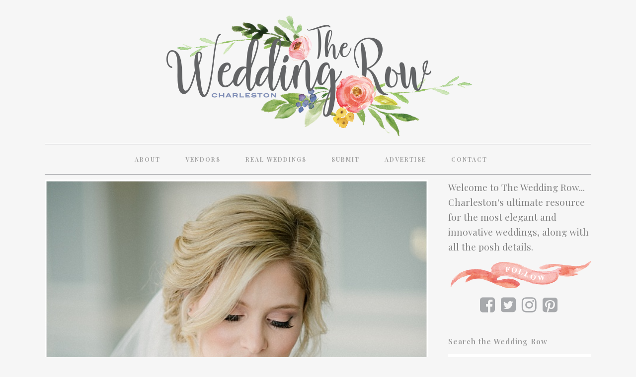

--- FILE ---
content_type: text/html; charset=UTF-8
request_url: https://www.theweddingrow.com/tag/southern-weddings/page/2/
body_size: 17485
content:
<!DOCTYPE html>
<html lang="en-US">
<head>
	<meta charset="UTF-8" />
	
				<meta name="viewport" content="width=device-width,initial-scale=1,user-scalable=no">
		
            
                        <link rel="shortcut icon" type="image/x-icon" href="https://www.theweddingrow.com/wp-content/uploads/2017/03/heart_icon.png">
            <link rel="apple-touch-icon" href="https://www.theweddingrow.com/wp-content/uploads/2017/03/heart_icon.png"/>
        
	<link rel="profile" href="https://gmpg.org/xfn/11" />
	<link rel="pingback" href="https://www.theweddingrow.com/xmlrpc.php" />

	<meta name='robots' content='index, follow, max-image-preview:large, max-snippet:-1, max-video-preview:-1' />

	<!-- This site is optimized with the Yoast SEO plugin v17.6 - https://yoast.com/wordpress/plugins/seo/ -->
	<title>southern weddings Archives - Page 2 of 33 - The Wedding Row</title>
	<link rel="canonical" href="https://www.theweddingrow.com/tag/southern-weddings/page/2/" />
	<link rel="prev" href="https://www.theweddingrow.com/tag/southern-weddings/" />
	<link rel="next" href="https://www.theweddingrow.com/tag/southern-weddings/page/3/" />
	<meta property="og:locale" content="en_US" />
	<meta property="og:type" content="article" />
	<meta property="og:title" content="southern weddings Archives - Page 2 of 33 - The Wedding Row" />
	<meta property="og:url" content="https://www.theweddingrow.com/tag/southern-weddings/" />
	<meta property="og:site_name" content="The Wedding Row" />
	<meta name="twitter:card" content="summary_large_image" />
	<script type="application/ld+json" class="yoast-schema-graph">{"@context":"https://schema.org","@graph":[{"@type":"WebSite","@id":"https://www.theweddingrow.com/#website","url":"https://www.theweddingrow.com/","name":"The Wedding Row","description":"The Ultimate Resource for Charleston Weddings","potentialAction":[{"@type":"SearchAction","target":{"@type":"EntryPoint","urlTemplate":"https://www.theweddingrow.com/?s={search_term_string}"},"query-input":"required name=search_term_string"}],"inLanguage":"en-US"},{"@type":"CollectionPage","@id":"https://www.theweddingrow.com/tag/southern-weddings/page/2/#webpage","url":"https://www.theweddingrow.com/tag/southern-weddings/page/2/","name":"southern weddings Archives - Page 2 of 33 - The Wedding Row","isPartOf":{"@id":"https://www.theweddingrow.com/#website"},"breadcrumb":{"@id":"https://www.theweddingrow.com/tag/southern-weddings/page/2/#breadcrumb"},"inLanguage":"en-US","potentialAction":[{"@type":"ReadAction","target":["https://www.theweddingrow.com/tag/southern-weddings/page/2/"]}]},{"@type":"BreadcrumbList","@id":"https://www.theweddingrow.com/tag/southern-weddings/page/2/#breadcrumb","itemListElement":[{"@type":"ListItem","position":1,"name":"Home","item":"https://www.theweddingrow.com/"},{"@type":"ListItem","position":2,"name":"southern weddings"}]}]}</script>
	<!-- / Yoast SEO plugin. -->


<link rel='dns-prefetch' href='//platform-api.sharethis.com' />
<link rel='dns-prefetch' href='//fonts.googleapis.com' />
<link rel='dns-prefetch' href='//s.w.org' />
<link rel="alternate" type="application/rss+xml" title="The Wedding Row &raquo; Feed" href="https://www.theweddingrow.com/feed/" />
<link rel="alternate" type="application/rss+xml" title="The Wedding Row &raquo; Comments Feed" href="https://www.theweddingrow.com/comments/feed/" />
<link rel="alternate" type="application/rss+xml" title="The Wedding Row &raquo; southern weddings Tag Feed" href="https://www.theweddingrow.com/tag/southern-weddings/feed/" />
		<script type="text/javascript">
			window._wpemojiSettings = {"baseUrl":"https:\/\/s.w.org\/images\/core\/emoji\/13.1.0\/72x72\/","ext":".png","svgUrl":"https:\/\/s.w.org\/images\/core\/emoji\/13.1.0\/svg\/","svgExt":".svg","source":{"concatemoji":"https:\/\/www.theweddingrow.com\/wp-includes\/js\/wp-emoji-release.min.js?ver=5.8.12"}};
			!function(e,a,t){var n,r,o,i=a.createElement("canvas"),p=i.getContext&&i.getContext("2d");function s(e,t){var a=String.fromCharCode;p.clearRect(0,0,i.width,i.height),p.fillText(a.apply(this,e),0,0);e=i.toDataURL();return p.clearRect(0,0,i.width,i.height),p.fillText(a.apply(this,t),0,0),e===i.toDataURL()}function c(e){var t=a.createElement("script");t.src=e,t.defer=t.type="text/javascript",a.getElementsByTagName("head")[0].appendChild(t)}for(o=Array("flag","emoji"),t.supports={everything:!0,everythingExceptFlag:!0},r=0;r<o.length;r++)t.supports[o[r]]=function(e){if(!p||!p.fillText)return!1;switch(p.textBaseline="top",p.font="600 32px Arial",e){case"flag":return s([127987,65039,8205,9895,65039],[127987,65039,8203,9895,65039])?!1:!s([55356,56826,55356,56819],[55356,56826,8203,55356,56819])&&!s([55356,57332,56128,56423,56128,56418,56128,56421,56128,56430,56128,56423,56128,56447],[55356,57332,8203,56128,56423,8203,56128,56418,8203,56128,56421,8203,56128,56430,8203,56128,56423,8203,56128,56447]);case"emoji":return!s([10084,65039,8205,55357,56613],[10084,65039,8203,55357,56613])}return!1}(o[r]),t.supports.everything=t.supports.everything&&t.supports[o[r]],"flag"!==o[r]&&(t.supports.everythingExceptFlag=t.supports.everythingExceptFlag&&t.supports[o[r]]);t.supports.everythingExceptFlag=t.supports.everythingExceptFlag&&!t.supports.flag,t.DOMReady=!1,t.readyCallback=function(){t.DOMReady=!0},t.supports.everything||(n=function(){t.readyCallback()},a.addEventListener?(a.addEventListener("DOMContentLoaded",n,!1),e.addEventListener("load",n,!1)):(e.attachEvent("onload",n),a.attachEvent("onreadystatechange",function(){"complete"===a.readyState&&t.readyCallback()})),(n=t.source||{}).concatemoji?c(n.concatemoji):n.wpemoji&&n.twemoji&&(c(n.twemoji),c(n.wpemoji)))}(window,document,window._wpemojiSettings);
		</script>
		<style type="text/css">
img.wp-smiley,
img.emoji {
	display: inline !important;
	border: none !important;
	box-shadow: none !important;
	height: 1em !important;
	width: 1em !important;
	margin: 0 .07em !important;
	vertical-align: -0.1em !important;
	background: none !important;
	padding: 0 !important;
}
</style>
	<link rel='stylesheet' id='style-maintenance-css'  href='https://www.theweddingrow.com/wp-content/plugins/wp-advanced-importer/assets/css/style-maintenance.css?ver=5.8.12' type='text/css' media='all' />
<link rel='stylesheet' id='sb_instagram_styles-css'  href='https://www.theweddingrow.com/wp-content/plugins/instagram-feed/css/sbi-styles.min.css?ver=2.9.7' type='text/css' media='all' />
<link rel='stylesheet' id='wp-block-library-css'  href='https://www.theweddingrow.com/wp-includes/css/dist/block-library/style.min.css?ver=5.8.12' type='text/css' media='all' />
<link rel='stylesheet' id='layerslider-css'  href='https://www.theweddingrow.com/wp-content/plugins/LayerSlider/static/css/layerslider.css?ver=5.6.5' type='text/css' media='all' />
<link rel='stylesheet' id='ls-google-fonts-css'  href='https://fonts.googleapis.com/css?family=Lato:100,300,regular,700,900%7COpen+Sans:300%7CIndie+Flower:regular%7COswald:300,regular,700&#038;subset=latin%2Clatin-ext' type='text/css' media='all' />
<link rel='stylesheet' id='contact-form-7-css'  href='https://www.theweddingrow.com/wp-content/plugins/contact-form-7/includes/css/styles.css?ver=5.5.3' type='text/css' media='all' />
<link rel='stylesheet' id='jpibfi-style-css'  href='https://www.theweddingrow.com/wp-content/plugins/jquery-pin-it-button-for-images/css/client.css?ver=3.0.6' type='text/css' media='all' />
<link rel='stylesheet' id='share-this-share-buttons-sticky-css'  href='https://www.theweddingrow.com/wp-content/plugins/sharethis-share-buttons/css/mu-style.css?ver=5.8.12' type='text/css' media='all' />
<link rel='stylesheet' id='mediaelement-css'  href='https://www.theweddingrow.com/wp-includes/js/mediaelement/mediaelementplayer-legacy.min.css?ver=4.2.16' type='text/css' media='all' />
<link rel='stylesheet' id='wp-mediaelement-css'  href='https://www.theweddingrow.com/wp-includes/js/mediaelement/wp-mediaelement.min.css?ver=5.8.12' type='text/css' media='all' />
<link rel='stylesheet' id='bridge-default-style-css'  href='https://www.theweddingrow.com/wp-content/themes/bridge/style.css?ver=5.8.12' type='text/css' media='all' />
<link rel='stylesheet' id='bridge-qode-font_awesome-css'  href='https://www.theweddingrow.com/wp-content/themes/bridge/css/font-awesome/css/font-awesome.min.css?ver=5.8.12' type='text/css' media='all' />
<link rel='stylesheet' id='bridge-qode-font_elegant-css'  href='https://www.theweddingrow.com/wp-content/themes/bridge/css/elegant-icons/style.min.css?ver=5.8.12' type='text/css' media='all' />
<link rel='stylesheet' id='bridge-qode-linea_icons-css'  href='https://www.theweddingrow.com/wp-content/themes/bridge/css/linea-icons/style.css?ver=5.8.12' type='text/css' media='all' />
<link rel='stylesheet' id='bridge-qode-dripicons-css'  href='https://www.theweddingrow.com/wp-content/themes/bridge/css/dripicons/dripicons.css?ver=5.8.12' type='text/css' media='all' />
<link rel='stylesheet' id='bridge-qode-kiko-css'  href='https://www.theweddingrow.com/wp-content/themes/bridge/css/kiko/kiko-all.css?ver=5.8.12' type='text/css' media='all' />
<link rel='stylesheet' id='bridge-qode-font_awesome_5-css'  href='https://www.theweddingrow.com/wp-content/themes/bridge/css/font-awesome-5/css/font-awesome-5.min.css?ver=5.8.12' type='text/css' media='all' />
<link rel='stylesheet' id='bridge-stylesheet-css'  href='https://www.theweddingrow.com/wp-content/themes/bridge/css/stylesheet.min.css?ver=5.8.12' type='text/css' media='all' />
<style id='bridge-stylesheet-inline-css' type='text/css'>
   .archive.disabled_footer_top .footer_top_holder, .archive.disabled_footer_bottom .footer_bottom_holder { display: none;}


</style>
<link rel='stylesheet' id='bridge-print-css'  href='https://www.theweddingrow.com/wp-content/themes/bridge/css/print.css?ver=5.8.12' type='text/css' media='all' />
<link rel='stylesheet' id='bridge-style-dynamic-css'  href='https://www.theweddingrow.com/wp-content/themes/bridge/css/style_dynamic_callback.php?ver=5.8.12' type='text/css' media='all' />
<link rel='stylesheet' id='bridge-responsive-css'  href='https://www.theweddingrow.com/wp-content/themes/bridge/css/responsive.min.css?ver=5.8.12' type='text/css' media='all' />
<link rel='stylesheet' id='bridge-style-dynamic-responsive-css'  href='https://www.theweddingrow.com/wp-content/themes/bridge/css/style_dynamic_responsive_callback.php?ver=5.8.12' type='text/css' media='all' />
<style id='bridge-style-dynamic-responsive-inline-css' type='text/css'>
header.sticky .header_bottom{max-height: 50px !important;}
.vendors__filter-item-img {display:  !important;}
.vendors__filter-item-img img {height: auto !important; width: 50% !important;}



/* ABOUT */
.about_boxes {width: 255px;  border: 1px double  #90a7d6; padding: 30px; text-align: center !important;}
.about_boxes a{font-size: 26px !important; line-height: 32px !important; color: #9b9b9b;
    font-family: "Playfair Display",sans-serif; text-align: center;}
.about_box{ width: 253px; height: 120px; text-align: center; line-height: 200px; padding-top: 65px; padding-left: 15px; paddng-right: 15px;}
.about_box p{text-align: center; display: font-size: 28px; font-family: Georgia; text-transform: uppercase; padding-top: 85px;}
.about_box h2 a{text-align: center; font-size: 32px; color: #90a7d6 !important; font-weight: 900; }
h3.caption.no_icon {font-family: "PT Serif",sans-serif; text-transform: none; font-weight: 400;}
.photo_credit {font-size: 10px;}
.about_copy { padding-left: 30px; padding-right: 30px; }
.about_copy p{margin-bottom: 15px; font-size: 17px; line-height: 27px; font-weight: 100;}
.vendors_copy { padding-left: 38px; padding-right: 38px; }
.vendors_copy p{margin-bottom: 15px; font-size: 17px; line-height: 27px;}
.real_weddings_copy { padding-left: 38px; padding-right: 38px; }
.real_weddings_copy p{margin-bottom: 15px; font-size: 17px; line-height: 27px;}

/* BLOG  */
.blog_holder article .post_info a, .blog_holder article .post_text h2 .date {display: none;}
.single .content .container .container_inner {padding-top: 25px;}
.custom__blog_comments-button {display: none;}
#comments {display: none;}
.comment_pager {display: none;}
.comment_form {display: none !important;}
.blog_holder article .post_content_holder {margin-bottom: 35px;}

.blog_holder.blog_single article h2 {margin-bottom: 35px;}
.single footer { margin-top: 25px !important;}
#text-10 {font-family: "Playfair Display",sans-serif !important; font-size: 19px !important; line-height: 160%;}

#text-15 {font-family: "Playfair Display",sans-serif !important; font-size: 19px !important; line-height: 160%;}
#text-12 form {max-height: 30px;}
#text-12 table {width: 100%;}
#text-12 input#MERGE0 {width: 100%; padding: 5px; color: #9b9b9b;}
#text-12 table td {padding: 0px !important;}

/* TYPE  */

/* h2 {font-family: "acta-display-1","acta-display-2"; text-transform: none !important; font-weight: 900 !important; color: #2f2f2f !important; letter-spacing: 0px !important; line-height: 90%; margin-bottom: 15px; } */
#submit_comment {font-family: "spumante-1","spumante-2"; text-transform: none; border:0px; font-size: 22px; color: #90a7d6; font-weight: 400;}
#submit_comment:hover {background: none; opacity: .7;color: #90a7d6;}
.rw__title {color: #9b9b9b !important; font-family: "Playfair Display" !important;}
input.wpcf7-form-control.wpcf7-submit:not([disabled]) {font-family: "spumante-1","spumante-2"; text-transform: none; border:0px; font-size: 22px; color: #90a7d6; font-weight: 400;}
input.wpcf7-form-control.wpcf7-submit:hover:not([disabled]) {background: none; opacity: .7;color: #90a7d6;} 

/* SUBMIT */
.submit_vendor_list {
    -webkit-column-count: 2; /* Chrome, Safari, Opera */
    -moz-column-count: 2; /* Firefox */
    column-count: 2; padding-top: 20px; padding-bottom: 20px;
}



/* HOME */
header.sticky.sticky_animate .header_menu_bottom {border-top: 0px ; border-bottom: 0px;}
.header_menu_bottom {border-bottom: 1px #a7a9ac solid !important; border-top: 1px #a7a9ac solid !important;}

.title {max-height: 360px;}
.content .container{background-image: url(https://www.theweddingrow.com/wp-content/uploads/2017/03/body_bg-1.png) !important; background-position: bottom; background-repeat: no-repeat; background-size: 100%;}

.home .two_columns_75_25 {margin-top: 00px; padding-top: 25px !important;}
.two_columns_75_25 > .column1 {width: 72% !important;}
.two_columns_75_25 > .column2 {width: 28% !important;}


/* BLOG SINGLE */
.title_holder .container{background-image: none !important;}
.title_holder .container .container_inner {display: none;}
.post_text img {min-width: 100%; height: auto;}
.post_text_inner {background: #fff !important; padding: 23px 23px 35px !important;}
.custom__blog_section .no-bottom-padding {display: none;}

/* FOOTER */
.qode-instagram-feed.qode-col-3 li {height: auto; max-height: 169px !important; overflow: hidden;}
.qode-instagram-feed.qode-col-3 li img{min-height: 169px; width: auto !important;}
.footer_top .widget.widget_nav_menu li {padding-bottom: 0px !important;}
.footer_top h5 {text-transform: uppercase !important; color: ##9b9b9b !important; margin-bottom: 10px !important; text-align: center !important; margin-bottom: 30px !important;}
#text-17 {margin-top: 15px;}
.column2 h5 {margin-bottom: 0px;}
.footer_top a:hover {color: #818181 !important; opacity: .5;}
.footer_top {padding-top: 35px !important; padding-bottom: 0px !important;}
footer .container_inner {margin: 0 0 0 0 !important; width: 100% !important;}
footer .container_inner #text-18 {width: 100% !important;}

/* ADS and SIDEBAR */

.ad_box {width: 137px; height: 137px; float:left; margin-right: 5px; margin-bottom: 5px;}
.ad_boxA {width: 284px; height: auto; float:left; margin-bottom: 6px;}
.ad_block {width: 330px; padding-bottom: 20px;}
.ad_boxB {width: 284px; height: 136px; margin-bottom: 6px;float:left;}
.g-2 {max-width: 294px !important;}

#text-4 {background-image: url(https://www.theweddingrow.com/wp-content/uploads/2017/04/follow_banner.png); background-position: top; background-repeat: no-repeat; padding-top: 75px;}
#text-4 h5{display: none;}
#text-4 .textwidget {padding-left: 20%;}
#text-16 {background-image: url(https://www.theweddingrow.com/wp-content/uploads/2017/04/follow_banner.png); background-position: top; background-repeat: no-repeat; padding-top: 75px;}
#text-16 h5{display: none;}
#text-16 .textwidget {padding-left: 20%;}
#text-10 {margin-bottom: 10px;}

.ad_box_tall {width: 142px; height: auto; margin-left: 6px; margin-top:6px; float:left;}
.custom .adrotate_widget{height: 100%; padding-bottom: 6px; float: left;}
.two_columns_75_25 > .column2 > .column_inner {
    padding: 0 0 0 20px !important;
}
.custom .sidebar ul.sidebar_list {padding-left: 20px;margin-left:5px;}
.g-6 {
    max-width: 284px !important;
    min-width: 0;
}

/* VENDORS */
.vendor__container-inner {margin-bottom: 0px !important; padding-bottom: 60px;}
.single-vendor .content .content_inner {padding-top:  270px;}
.single-vendor p {margin-bottom: 15px;}

.vendors__filter-item {font-family: "Playfair Display",sans-serif; font-size: 18px; }
.vendors__filter-item .fa-check-square-o::before {display: none;}
.vendors__filter-item .fa-square-o::before {display: none;}
.vendors__inner-map {display: none;}


/* Real Weddings */


/* iPHONE */
@media only screen and (min-width : 360px) 
and (max-width : 667px) {
.header-fla {background-image: url("https://www.theweddingrow.com/wp-content/uploads/2017/06/mobile_family_ribbon.png") !important; width: 80px !important; height: 150px !important; top: -10px !important; }
.header-flag {display: none !important;}
.q_logo {padding-left: 12px !important;}
.vendors__filter-item {width: 100% !important;}
.rw__post {width: 100% !important;}
.rw__post_thumbnail {padding-left: 20px !important}
.rw__filter_column {width: 100% !important; margin-bottom: 15px;}
.rw__filter_column_go {width: 100% !important;}
.rw__fake_dropdown {z-index: 400 !important;}
}

/* CONTACT */
div.wpcf7-response-output.wpcf7-mail-sent-ok {
    background-color: #90a7d6 !important;
}
</style>
<link rel='stylesheet' id='js_composer_front-css'  href='https://www.theweddingrow.com/wp-content/plugins/js_composer/assets/css/js_composer.min.css?ver=6.2.0' type='text/css' media='all' />
<link rel='stylesheet' id='bridge-style-handle-google-fonts-css'  href='https://fonts.googleapis.com/css?family=Raleway%3A100%2C200%2C300%2C400%2C500%2C600%2C700%2C800%2C900%2C100italic%2C300italic%2C400italic%2C700italic%7CPlayfair+Display%3A100%2C200%2C300%2C400%2C500%2C600%2C700%2C800%2C900%2C100italic%2C300italic%2C400italic%2C700italic%7CPalanquin+Dark%3A100%2C200%2C300%2C400%2C500%2C600%2C700%2C800%2C900%2C100italic%2C300italic%2C400italic%2C700italic%7CEB+Garamond%3A100%2C200%2C300%2C400%2C500%2C600%2C700%2C800%2C900%2C100italic%2C300italic%2C400italic%2C700italic&#038;subset=latin%2Clatin-ext&#038;ver=1.0.0' type='text/css' media='all' />
<link rel='stylesheet' id='bridge-core-dashboard-style-css'  href='https://www.theweddingrow.com/wp-content/plugins/bridge-core/modules/core-dashboard/assets/css/core-dashboard.min.css?ver=5.8.12' type='text/css' media='all' />
<link rel='stylesheet' id='childstyle-css'  href='https://www.theweddingrow.com/wp-content/themes/bridge-child/style.css?v=3.18&#038;ver=5.8.12' type='text/css' media='all' />
<script type='text/javascript' src='https://www.theweddingrow.com/wp-content/plugins/LayerSlider/static/js/greensock.js?ver=1.11.8' id='greensock-js'></script>
<script type='text/javascript' src='https://www.theweddingrow.com/wp-includes/js/jquery/jquery.min.js?ver=3.6.0' id='jquery-core-js'></script>
<script type='text/javascript' src='https://www.theweddingrow.com/wp-includes/js/jquery/jquery-migrate.min.js?ver=3.3.2' id='jquery-migrate-js'></script>
<script type='text/javascript' id='layerslider-js-extra'>
/* <![CDATA[ */
var LS_Meta = {"v":"5.6.5"};
/* ]]> */
</script>
<script type='text/javascript' src='https://www.theweddingrow.com/wp-content/plugins/LayerSlider/static/js/layerslider.kreaturamedia.jquery.js?ver=5.6.5' id='layerslider-js'></script>
<script type='text/javascript' src='https://www.theweddingrow.com/wp-content/plugins/LayerSlider/static/js/layerslider.transitions.js?ver=5.6.5' id='layerslider-transitions-js'></script>
<script type='text/javascript' src='//platform-api.sharethis.com/js/sharethis.js#property=5e626fbd1de37a001285e36e&#038;product=inline-buttons' id='share-this-share-buttons-mu-js'></script>
<script type='text/javascript' src='//platform-api.sharethis.com/js/sharethis.js#product=ga&#038;property=59a9bccf927254001127d5f8' id='googleanalytics-platform-sharethis-js'></script>
<link rel="https://api.w.org/" href="https://www.theweddingrow.com/wp-json/" /><link rel="alternate" type="application/json" href="https://www.theweddingrow.com/wp-json/wp/v2/tags/631" /><link rel="EditURI" type="application/rsd+xml" title="RSD" href="https://www.theweddingrow.com/xmlrpc.php?rsd" />
<link rel="wlwmanifest" type="application/wlwmanifest+xml" href="https://www.theweddingrow.com/wp-includes/wlwmanifest.xml" /> 
<meta name="generator" content="WordPress 5.8.12" />

<!-- This site is using AdRotate v5.8.21 to display their advertisements - https://ajdg.solutions/ -->
<!-- AdRotate CSS -->
<style type="text/css" media="screen">
	.g { margin:0px; padding:0px; overflow:hidden; line-height:1; zoom:1; }
	.g img { height:auto; }
	.g-col { position:relative; float:left; }
	.g-col:first-child { margin-left: 0; }
	.g-col:last-child { margin-right: 0; }
	.g-1 { min-width:0px; max-width:284px; }
	.b-1 { margin:0px 0px 0px 0px; }
	.g-2 { min-width:0px; max-width:274px; }
	.b-2 { margin:3px 0px 0px 0px; }
	.g-3 { min-width:0px; max-width:284px; }
	.b-3 { margin:0px 0px 0px 0px; }
	.g-4 { min-width:0px; max-width:284px; }
	.b-4 { margin:0px 0px 0px 0px; }
	.g-5 { min-width:0px; max-width:284px; }
	.b-5 { margin:0px 0px 0px 0px; }
	.g-6 { min-width:0px; max-width:250px; }
	.b-6 { margin:0px 0px 0px 0px; }
	.g-8 { min-width:0px; max-width:284px; }
	.b-8 { margin:0px 0px 0px 0px; }
	.g-9 { min-width:0px; max-width:296px; }
	.b-9 { margin:0px 0px 0px 0px; }
	.g-10 { min-width:0px; max-width:284px; }
	.b-10 { margin:0px 0px 0px 0px; }
	@media only screen and (max-width: 480px) {
		.g-col, .g-dyn, .g-single { width:100%; margin-left:0; margin-right:0; }
	}
</style>
<!-- /AdRotate CSS -->


<!-- Bad Behavior 2.2.24 run time: 1.815 ms -->
<style type="text/css">
	a.pinit-button.custom span {
	background-image: url("https://www.theweddingrow.com/wp-content/uploads/2017/06/pinterest_TWR.png");	}

	.pinit-hover {
		opacity: 0.8 !important;
		filter: alpha(opacity=80) !important;
	}
	a.pinit-button {
	border-bottom: 0 !important;
	box-shadow: none !important;
	margin-bottom: 0 !important;
}
a.pinit-button::after {
    display: none;
}</style>
		
<!-- Typekit JS code -->
<script src="//use.typekit.net/itu8lvx.js"></script>
<script>try{Typekit.load();}catch(e){}</script>
<!-- Typekit JS code end -->
<script>
(function() {
	(function (i, s, o, g, r, a, m) {
		i['GoogleAnalyticsObject'] = r;
		i[r] = i[r] || function () {
				(i[r].q = i[r].q || []).push(arguments)
			}, i[r].l = 1 * new Date();
		a = s.createElement(o),
			m = s.getElementsByTagName(o)[0];
		a.async = 1;
		a.src = g;
		m.parentNode.insertBefore(a, m)
	})(window, document, 'script', 'https://google-analytics.com/analytics.js', 'ga');

	ga('create', 'UA-104313760-1', 'auto');
			ga('send', 'pageview');
	})();
</script>
<meta name="generator" content="Powered by WPBakery Page Builder - drag and drop page builder for WordPress."/>
<noscript><style> .wpb_animate_when_almost_visible { opacity: 1; }</style></noscript></head>

<body class="archive paged tag tag-southern-weddings tag-631 paged-2 tag-paged-2 bridge-core-2.2.9  qode-child-theme-ver-1.0.0 qode-theme-ver-28.5 qode-theme-bridge qode_header_in_grid wpb-js-composer js-comp-ver-6.2.0 vc_responsive" itemscope itemtype="http://schema.org/WebPage">




<div class="wrapper">
	<div class="wrapper_inner">

    
		<!-- Google Analytics start -->
				<!-- Google Analytics end -->

		
	<header class=" centered_logo scroll_header_top_area  stick menu_bottom transparent scrolled_not_transparent page_header">
	<div class="header_inner clearfix">
				<div class="header_top_bottom_holder">
			
			<div class="header_bottom clearfix" style=' background-color:rgba(255, 255, 255, 0);' >
								<div class="container">
					<div class="container_inner clearfix">
																				<div class="header_inner_left">
									<div class="mobile_menu_button">
		<span>
			<i class="qode_icon_font_awesome fa fa-bars " ></i>		</span>
	</div>
								<div class="logo_wrapper" >
	<div class="q_logo">
		<a itemprop="url" href="https://www.theweddingrow.com/" >
             <img itemprop="image" class="normal" src="https://www.theweddingrow.com/wp-content/uploads/2017/06/twr_logo_new.png" alt="Logo"> 			 <img itemprop="image" class="light" src="https://www.theweddingrow.com/wp-content/uploads/2017/06/twr_logo_new.png" alt="Logo"/> 			 <img itemprop="image" class="dark" src="https://www.theweddingrow.com/wp-content/themes/bridge/img/logo_black.png" alt="Logo"/> 			 <img itemprop="image" class="sticky" src="https://www.theweddingrow.com/wp-content/uploads/2017/04/small_TWR_logo.png" alt="Logo"/> 			 <img itemprop="image" class="mobile" src="https://www.theweddingrow.com/wp-content/uploads/2017/06/twr_logo_new.png" alt="Logo"/> 					</a>
	</div>
	</div>															</div>
							<div class="header_menu_bottom">
								<div class="header_menu_bottom_inner">
																		<div class="main_menu_header_inner_right_holder with_center_logo">
																					<nav class="main_menu drop_down">
												<ul id="menu-main" class="clearfix"><li id="nav-menu-item-61707" class="menu-item menu-item-type-post_type menu-item-object-page  narrow"><a href="https://www.theweddingrow.com/about/" class=""><i class="menu_icon blank fa"></i><span>About</span><span class="plus"></span></a></li>
<li id="nav-menu-item-61703" class="menu-item menu-item-type-post_type menu-item-object-page  narrow"><a href="https://www.theweddingrow.com/vendors/" class=""><i class="menu_icon blank fa"></i><span>Vendors</span><span class="plus"></span></a></li>
<li id="nav-menu-item-61702" class="menu-item menu-item-type-post_type menu-item-object-page  narrow"><a href="https://www.theweddingrow.com/real-weddings/" class=""><i class="menu_icon blank fa"></i><span>Real Weddings</span><span class="plus"></span></a></li>
<li id="nav-menu-item-61704" class="menu-item menu-item-type-post_type menu-item-object-page  narrow"><a href="https://www.theweddingrow.com/submit/" class=""><i class="menu_icon blank fa"></i><span>Submit</span><span class="plus"></span></a></li>
<li id="nav-menu-item-61706" class="menu-item menu-item-type-post_type menu-item-object-page  narrow"><a href="https://www.theweddingrow.com/advertise/" class=""><i class="menu_icon blank fa"></i><span>Advertise</span><span class="plus"></span></a></li>
<li id="nav-menu-item-61705" class="menu-item menu-item-type-post_type menu-item-object-page  narrow"><a href="https://www.theweddingrow.com/contact/" class=""><i class="menu_icon blank fa"></i><span>Contact</span><span class="plus"></span></a></li>
</ul>											</nav>
											<div class="header_inner_right">
												<div class="side_menu_button_wrapper right">
																																							<div class="side_menu_button">
																																										
													</div>
												</div>
											</div>
										</div>
									</div>
								</div>
								<nav class="mobile_menu">
	<ul id="menu-main-1" class=""><li id="mobile-menu-item-61707" class="menu-item menu-item-type-post_type menu-item-object-page "><a href="https://www.theweddingrow.com/about/" class=""><span>About</span></a><span class="mobile_arrow"><i class="fa fa-angle-right"></i><i class="fa fa-angle-down"></i></span></li>
<li id="mobile-menu-item-61703" class="menu-item menu-item-type-post_type menu-item-object-page "><a href="https://www.theweddingrow.com/vendors/" class=""><span>Vendors</span></a><span class="mobile_arrow"><i class="fa fa-angle-right"></i><i class="fa fa-angle-down"></i></span></li>
<li id="mobile-menu-item-61702" class="menu-item menu-item-type-post_type menu-item-object-page "><a href="https://www.theweddingrow.com/real-weddings/" class=""><span>Real Weddings</span></a><span class="mobile_arrow"><i class="fa fa-angle-right"></i><i class="fa fa-angle-down"></i></span></li>
<li id="mobile-menu-item-61704" class="menu-item menu-item-type-post_type menu-item-object-page "><a href="https://www.theweddingrow.com/submit/" class=""><span>Submit</span></a><span class="mobile_arrow"><i class="fa fa-angle-right"></i><i class="fa fa-angle-down"></i></span></li>
<li id="mobile-menu-item-61706" class="menu-item menu-item-type-post_type menu-item-object-page "><a href="https://www.theweddingrow.com/advertise/" class=""><span>Advertise</span></a><span class="mobile_arrow"><i class="fa fa-angle-right"></i><i class="fa fa-angle-down"></i></span></li>
<li id="mobile-menu-item-61705" class="menu-item menu-item-type-post_type menu-item-object-page "><a href="https://www.theweddingrow.com/contact/" class=""><span>Contact</span></a><span class="mobile_arrow"><i class="fa fa-angle-right"></i><i class="fa fa-angle-down"></i></span></li>
</ul></nav>																						</div>
					</div>
									</div>
			</div>
		</div>

</header>	<a id="back_to_top" href="#">
        <span class="fa-stack">
            <i class="qode_icon_font_awesome fa fa-arrow-up " ></i>        </span>
	</a>
	
	
    
    	
    
    <div class="content ">
        <div class="content_inner  ">
    
	
			<div class="title_outer title_without_animation"    data-height="436">
		<div class="title title_size_small  position_left " style="height:436px;">
			<div class="image not_responsive"></div>
										<div class="title_holder"  style="padding-top:44px;height:392px;">
					<div class="container">
						<div class="container_inner clearfix">
								<div class="title_subtitle_holder" >
                                                                																		<h1 ><span>southern weddings Tag</span></h1>
																			<span class="separator small left"  ></span>
																	
																										                                                            </div>
						</div>
					</div>
				</div>
								</div>
			</div>
		<div class="container">
            			<div class="container_inner default_template_holder clearfix">
									<div class="two_columns_75_25 background_color_sidebar grid2 clearfix">
						<div class="column1">
							<div class="column_inner">
								<div class="blog_holder blog_large_image">

	
    <!--if template name is defined than it is used our template and we can use query '$blog_query'-->
    
        <!--otherwise it is archive or category page and we don't have query-->
                    		<article id="post-76597" class="post-76597 post type-post status-publish format-standard has-post-thumbnail hentry category-real-weddings tag-charleston tag-wedding-photography tag-charleston-weddings tag-charleston-wedding tag-wedding-ideas tag-wedding-blog tag-wedding-blogs tag-real-weddings-on-the-wedding-row tag-evan-laettner tag-southern-weddings tag-groom tag-charleston-place-hotel tag-charleston-wedding-blog tag-weddings tag-bride tag-happy-couple tag-southern tag-newlyweds tag-charleston-blog tag-blogger tag-blog tag-hotel-wedding event-wedding venue-charleston-place-hotel city-charleston palette-gold palette-blush palette-pink palette-light-blue season-spring">
			<div class="post_content_holder">
									<div class="post_image">
						<a itemprop="url" href="https://www.theweddingrow.com/sarah-rob-charleston-place-hotel/" title="Sarah &#038; Rob | Charleston Place Hotel">
							<input class="jpibfi" type="hidden"><img width="650" height="974" src="https://www.theweddingrow.com/wp-content/uploads/2017/11/2017-11-09_0095-6.jpg" class="attachment-full size-full wp-post-image" alt="" loading="lazy" srcset="https://www.theweddingrow.com/wp-content/uploads/2017/11/2017-11-09_0095-6.jpg 650w, https://www.theweddingrow.com/wp-content/uploads/2017/11/2017-11-09_0095-6-200x300.jpg 200w" sizes="(max-width: 650px) 100vw, 650px" data-jpibfi-post-excerpt="" data-jpibfi-post-url="https://www.theweddingrow.com/sarah-rob-charleston-place-hotel/" data-jpibfi-post-title="Sarah &#038; Rob | Charleston Place Hotel" data-jpibfi-src="https://www.theweddingrow.com/wp-content/uploads/2017/11/2017-11-09_0095-6.jpg" >						</a>
					</div>
								<div class="post_text">
					<div class="post_text_inner">
						<h2 itemprop="name" class="entry_title"><span itemprop="dateCreated" class="date entry_date updated">16 Nov<meta itemprop="interactionCount" content="UserComments: 0"/></span> <a itemprop="url" href="https://www.theweddingrow.com/sarah-rob-charleston-place-hotel/" title="Sarah &#038; Rob | Charleston Place Hotel">Sarah &#038; Rob | Charleston Place Hotel</a></h2>
						<div class="post_info">
						<div class="custom__blog_meta">
																<span class="custom__author">By Cayleigh Hopkins</span> | <span class="custom__date">November 16, 2017</span>
							</div>
							
							
                           
							
							
						</div>

                        <p itemprop="description" class="post_excerpt">Sarah and Rob were set up on a blind date while both were living in the Lowcountry with her in Summerville and him on Hilton Head Island. After hitting it off over dinner at Oak Steakhouse, on Broad Street downtown, they fell heart-first into a...</p>                                <div class="custom__blog_more">
							<div class="custom__blog_more-half">
								<a class="custom__blog_more-button" href="https://www.theweddingrow.com/sarah-rob-charleston-place-hotel/">Read More</a>
								<a class="custom__blog_comments-button" href="https://www.theweddingrow.com/sarah-rob-charleston-place-hotel/#comments">Comments (0)</a>
							</div><div class="custom__blog_more-half">
								<span style="float: right; width: 120px;"><div class="sharethis-inline-share-buttons"></div></span><span style="float: right;">Share</span></div></div>
                            					</div>
				</div>
			</div>
		</article>
		

                    		<article id="post-76363" class="post-76363 post type-post status-publish format-standard has-post-thumbnail hentry category-real-weddings tag-boone-hall-plantation tag-charleston tag-charleston-weddings tag-charleston-wedding tag-wedding-ideas tag-wedding-blog tag-wedding-blogs tag-real-weddings-on-the-wedding-row tag-lowcountry-valet-shuttle tag-southern-weddings tag-groom tag-the-burlap-elephant tag-plantation-wedding tag-charleston-wedding-blog tag-wedding-inspiration tag-bride tag-happy-couple tag-southern tag-husband tag-wife tag-charleston-blog tag-the-wedding-row tag-blogger tag-blog tag-wildflour-bakery event-wedding venue-boone-hall-plantation city-mount-pleasant palette-gold palette-green palette-white season-spring">
			<div class="post_content_holder">
									<div class="post_image">
						<a itemprop="url" href="https://www.theweddingrow.com/cynthia-tom-boone-hall-plantation/" title="Cynthia &#038; Tom | Boone Hall Plantation">
							<input class="jpibfi" type="hidden"><img width="650" height="972" src="https://www.theweddingrow.com/wp-content/uploads/2017/11/2017-11-05_0001-5.jpg" class="attachment-full size-full wp-post-image" alt="" loading="lazy" srcset="https://www.theweddingrow.com/wp-content/uploads/2017/11/2017-11-05_0001-5.jpg 650w, https://www.theweddingrow.com/wp-content/uploads/2017/11/2017-11-05_0001-5-201x300.jpg 201w" sizes="(max-width: 650px) 100vw, 650px" data-jpibfi-post-excerpt="" data-jpibfi-post-url="https://www.theweddingrow.com/cynthia-tom-boone-hall-plantation/" data-jpibfi-post-title="Cynthia &#038; Tom | Boone Hall Plantation" data-jpibfi-src="https://www.theweddingrow.com/wp-content/uploads/2017/11/2017-11-05_0001-5.jpg" >						</a>
					</div>
								<div class="post_text">
					<div class="post_text_inner">
						<h2 itemprop="name" class="entry_title"><span itemprop="dateCreated" class="date entry_date updated">07 Nov<meta itemprop="interactionCount" content="UserComments: 0"/></span> <a itemprop="url" href="https://www.theweddingrow.com/cynthia-tom-boone-hall-plantation/" title="Cynthia &#038; Tom | Boone Hall Plantation">Cynthia &#038; Tom | Boone Hall Plantation</a></h2>
						<div class="post_info">
						<div class="custom__blog_meta">
																<span class="custom__author">By Cayleigh Hopkins</span> | <span class="custom__date">November 07, 2017</span>
							</div>
							
							
                           
							
							
						</div>

                        <p itemprop="description" class="post_excerpt">Boone Hall Plantation’s Cotton Dock makes such an ideal place for a rustic wedding thanks to its bare wooden walls, exposed timber framing, and tabby floors. That’s just the direction Cynthia and Tom went for their Big Day with the help of the planners at...</p>                                <div class="custom__blog_more">
							<div class="custom__blog_more-half">
								<a class="custom__blog_more-button" href="https://www.theweddingrow.com/cynthia-tom-boone-hall-plantation/">Read More</a>
								<a class="custom__blog_comments-button" href="https://www.theweddingrow.com/cynthia-tom-boone-hall-plantation/#comments">Comments (0)</a>
							</div><div class="custom__blog_more-half">
								<span style="float: right; width: 120px;"><div class="sharethis-inline-share-buttons"></div></span><span style="float: right;">Share</span></div></div>
                            					</div>
				</div>
			</div>
		</article>
		

                    		<article id="post-75333" class="post-75333 post type-post status-publish format-standard has-post-thumbnail hentry category-real-weddings tag-charleston tag-charleston-weddings tag-charleston-wedding tag-wedding-ideas tag-wedding-blog tag-wedding-blogs tag-real-weddings-on-the-wedding-row tag-anne-rhett-photography tag-southern-weddings tag-groom tag-middleton-place tag-sweetgrass-social tag-wedding-flowers tag-charleston-wedding-blog tag-weddings tag-bride tag-happy-couple tag-southern tag-wedding-blogger tag-husband tag-wife tag-charleston-blog tag-the-wedding-row tag-blogger tag-blog tag-southern-weddings-blog tag-golden-retrievers event-wedding venue-middleton-place city-charleston palette-green palette-navy-blue palette-white palette-yellow season-spring">
			<div class="post_content_holder">
									<div class="post_image">
						<a itemprop="url" href="https://www.theweddingrow.com/laura-bucky-middleton-place/" title="Laura &#038; Bucky | Middleton Place">
							<input class="jpibfi" type="hidden"><img width="650" height="972" src="https://www.theweddingrow.com/wp-content/uploads/2017/10/2017-10-02_0059-6.jpg" class="attachment-full size-full wp-post-image" alt="" loading="lazy" srcset="https://www.theweddingrow.com/wp-content/uploads/2017/10/2017-10-02_0059-6.jpg 650w, https://www.theweddingrow.com/wp-content/uploads/2017/10/2017-10-02_0059-6-201x300.jpg 201w" sizes="(max-width: 650px) 100vw, 650px" data-jpibfi-post-excerpt="" data-jpibfi-post-url="https://www.theweddingrow.com/laura-bucky-middleton-place/" data-jpibfi-post-title="Laura &#038; Bucky | Middleton Place" data-jpibfi-src="https://www.theweddingrow.com/wp-content/uploads/2017/10/2017-10-02_0059-6.jpg" >						</a>
					</div>
								<div class="post_text">
					<div class="post_text_inner">
						<h2 itemprop="name" class="entry_title"><span itemprop="dateCreated" class="date entry_date updated">13 Oct<meta itemprop="interactionCount" content="UserComments: 0"/></span> <a itemprop="url" href="https://www.theweddingrow.com/laura-bucky-middleton-place/" title="Laura &#038; Bucky | Middleton Place">Laura &#038; Bucky | Middleton Place</a></h2>
						<div class="post_info">
						<div class="custom__blog_meta">
																<span class="custom__author">By Cayleigh Hopkins</span> | <span class="custom__date">October 13, 2017</span>
							</div>
							
							
                           
							
							
						</div>

                        <p itemprop="description" class="post_excerpt">One of the key elements to make Laura and Bucky’s wedding a success? Including their two golden retrievers, Boone and Charlie, into the couple’s Big Day. The two met while Laura was serving at Bucky’s restaurant, Boone (named after his pup), in downtown Charleston. They...</p>                                <div class="custom__blog_more">
							<div class="custom__blog_more-half">
								<a class="custom__blog_more-button" href="https://www.theweddingrow.com/laura-bucky-middleton-place/">Read More</a>
								<a class="custom__blog_comments-button" href="https://www.theweddingrow.com/laura-bucky-middleton-place/#comments">Comments (0)</a>
							</div><div class="custom__blog_more-half">
								<span style="float: right; width: 120px;"><div class="sharethis-inline-share-buttons"></div></span><span style="float: right;">Share</span></div></div>
                            					</div>
				</div>
			</div>
		</article>
		

                    		<article id="post-75385" class="post-75385 post type-post status-publish format-standard has-post-thumbnail hentry category-real-weddings tag-boone-hall-plantation tag-charleston tag-charleston-weddings tag-charleston-wedding tag-wedding-ideas tag-wedding-blog tag-wedding-blogs tag-real-weddings-on-the-wedding-row tag-winter-wedding tag-cru-catering tag-snyder-events tag-captured-by-kate tag-southern-weddings tag-groom tag-sweet-lulus-bakery tag-plantation-wedding tag-charleston-wedding-blog tag-weddings tag-wedding-inspiration tag-bride tag-happy-couple tag-bridal-party tag-the-south tag-southern tag-charleston-blog tag-blogger tag-blog tag-wedding-party tag-winter-wedding-inspiration tag-winter event-wedding venue-boone-hall-plantation city-mount-pleasant palette-gold palette-burgundy palette-green palette-navy-blue palette-white palette-grey palette-red season-winter">
			<div class="post_content_holder">
									<div class="post_image">
						<a itemprop="url" href="https://www.theweddingrow.com/jordan-jozef-boone-hall-plantation/" title="Jordan &#038; Jozef | Boone Hall Plantation">
							<input class="jpibfi" type="hidden"><img width="900" height="1357" src="https://www.theweddingrow.com/wp-content/uploads/2017/10/Captured_by_Kate_0481.jpg" class="attachment-full size-full wp-post-image" alt="" loading="lazy" srcset="https://www.theweddingrow.com/wp-content/uploads/2017/10/Captured_by_Kate_0481.jpg 900w, https://www.theweddingrow.com/wp-content/uploads/2017/10/Captured_by_Kate_0481-199x300.jpg 199w, https://www.theweddingrow.com/wp-content/uploads/2017/10/Captured_by_Kate_0481-768x1158.jpg 768w, https://www.theweddingrow.com/wp-content/uploads/2017/10/Captured_by_Kate_0481-679x1024.jpg 679w, https://www.theweddingrow.com/wp-content/uploads/2017/10/Captured_by_Kate_0481-700x1055.jpg 700w" sizes="(max-width: 900px) 100vw, 900px" data-jpibfi-post-excerpt="" data-jpibfi-post-url="https://www.theweddingrow.com/jordan-jozef-boone-hall-plantation/" data-jpibfi-post-title="Jordan &#038; Jozef | Boone Hall Plantation" data-jpibfi-src="https://www.theweddingrow.com/wp-content/uploads/2017/10/Captured_by_Kate_0481.jpg" >						</a>
					</div>
								<div class="post_text">
					<div class="post_text_inner">
						<h2 itemprop="name" class="entry_title"><span itemprop="dateCreated" class="date entry_date updated">12 Oct<meta itemprop="interactionCount" content="UserComments: 0"/></span> <a itemprop="url" href="https://www.theweddingrow.com/jordan-jozef-boone-hall-plantation/" title="Jordan &#038; Jozef | Boone Hall Plantation">Jordan &#038; Jozef | Boone Hall Plantation</a></h2>
						<div class="post_info">
						<div class="custom__blog_meta">
																<span class="custom__author">By Cayleigh Hopkins</span> | <span class="custom__date">October 12, 2017</span>
							</div>
							
							
                           
							
							
						</div>

                        <p itemprop="description" class="post_excerpt">Jordan &amp; Jozef, who were originally introduced at a mutual friends wedding in 2011, have shared a passion for the outdoors and skiing since the moment they met. Jozef popped the big question to Jordan four years after meeting in front of their families on...</p>                                <div class="custom__blog_more">
							<div class="custom__blog_more-half">
								<a class="custom__blog_more-button" href="https://www.theweddingrow.com/jordan-jozef-boone-hall-plantation/">Read More</a>
								<a class="custom__blog_comments-button" href="https://www.theweddingrow.com/jordan-jozef-boone-hall-plantation/#comments">Comments (0)</a>
							</div><div class="custom__blog_more-half">
								<span style="float: right; width: 120px;"><div class="sharethis-inline-share-buttons"></div></span><span style="float: right;">Share</span></div></div>
                            					</div>
				</div>
			</div>
		</article>
		

                    		<article id="post-75157" class="post-75157 post type-post status-publish format-standard has-post-thumbnail hentry category-real-weddings tag-charleston tag-modern-trousseau tag-south-carolina tag-ashley-bakery tag-charleston-weddings tag-charleston-wedding tag-wedding-ideas tag-wedding-blog tag-wedding-blogs tag-real-weddings-on-the-wedding-row tag-dana-cubbage-weddings tag-winter-wedding tag-branch-design-studio tag-fall-wedding tag-southern-weddings tag-groom tag-charleston-weddings-magazine tag-middleton-place tag-charleston-wedding-blog tag-weddings tag-wedding-inspiration tag-bride tag-happy-couple tag-the-south tag-southern tag-charleston-blog tag-the-wedding-row tag-blogger tag-blog tag-southern-chic-weddings tag-sparkler-send-off tag-november-wedding tag-southeast tag-south-carolina-weddings event-wedding venue-middleton-place city-charleston palette-blush-gold palette-gold palette-blush palette-burgundy palette-green palette-pink palette-white season-winter">
			<div class="post_content_holder">
									<div class="post_image">
						<a itemprop="url" href="https://www.theweddingrow.com/shelby-cameron-middleton-place/" title="Shelby &#038; Cameron | Middleton Place">
							<input class="jpibfi" type="hidden"><img width="650" height="971" src="https://www.theweddingrow.com/wp-content/uploads/2017/10/2017-09-29_0010-3.jpg" class="attachment-full size-full wp-post-image" alt="" loading="lazy" srcset="https://www.theweddingrow.com/wp-content/uploads/2017/10/2017-09-29_0010-3.jpg 650w, https://www.theweddingrow.com/wp-content/uploads/2017/10/2017-09-29_0010-3-201x300.jpg 201w" sizes="(max-width: 650px) 100vw, 650px" data-jpibfi-post-excerpt="" data-jpibfi-post-url="https://www.theweddingrow.com/shelby-cameron-middleton-place/" data-jpibfi-post-title="Shelby &#038; Cameron | Middleton Place" data-jpibfi-src="https://www.theweddingrow.com/wp-content/uploads/2017/10/2017-09-29_0010-3.jpg" >						</a>
					</div>
								<div class="post_text">
					<div class="post_text_inner">
						<h2 itemprop="name" class="entry_title"><span itemprop="dateCreated" class="date entry_date updated">05 Oct<meta itemprop="interactionCount" content="UserComments: 0"/></span> <a itemprop="url" href="https://www.theweddingrow.com/shelby-cameron-middleton-place/" title="Shelby &#038; Cameron | Middleton Place">Shelby &#038; Cameron | Middleton Place</a></h2>
						<div class="post_info">
						<div class="custom__blog_meta">
																<span class="custom__author">By Cayleigh Hopkins</span> | <span class="custom__date">October 05, 2017</span>
							</div>
							
							
                           
							
							
						</div>

                        <p itemprop="description" class="post_excerpt">Now that temps are starting to lower here in the Holy City, it’s time to bring fall to The Wedding Row, too. And how better to do so than with a pair of local lovebirds who met in high school and wed last November at...</p>                                <div class="custom__blog_more">
							<div class="custom__blog_more-half">
								<a class="custom__blog_more-button" href="https://www.theweddingrow.com/shelby-cameron-middleton-place/">Read More</a>
								<a class="custom__blog_comments-button" href="https://www.theweddingrow.com/shelby-cameron-middleton-place/#comments">Comments (0)</a>
							</div><div class="custom__blog_more-half">
								<span style="float: right; width: 120px;"><div class="sharethis-inline-share-buttons"></div></span><span style="float: right;">Share</span></div></div>
                            					</div>
				</div>
			</div>
		</article>
		

                    		<article id="post-74895" class="post-74895 post type-post status-publish format-standard has-post-thumbnail hentry category-real-weddings tag-south-carolina tag-charleston-weddings tag-charleston-wedding tag-wedding-ideas tag-wedding-blog tag-wedding-blogs tag-real-weddings-on-the-wedding-row tag-southern-weddings tag-groom tag-charleston-wedding-blog tag-bride tag-happy-couple tag-charleston-blog tag-the-wedding-row tag-blogger tag-blog tag-love-stories tag-hurricane-love-stories tag-hurricane-irma tag-hurricane-matthew tag-love tag-souther event-wedding city-charleston palette-green palette-white season-summer">
			<div class="post_content_holder">
									<div class="post_image">
						<a itemprop="url" href="https://www.theweddingrow.com/love-it-hurricane-love-stories/" title="Love It! | Hurricane Love Stories">
							<input class="jpibfi" type="hidden"><img width="650" height="972" src="https://www.theweddingrow.com/wp-content/uploads/2017/09/2017-09-19_0040-5.jpg" class="attachment-full size-full wp-post-image" alt="" loading="lazy" srcset="https://www.theweddingrow.com/wp-content/uploads/2017/09/2017-09-19_0040-5.jpg 650w, https://www.theweddingrow.com/wp-content/uploads/2017/09/2017-09-19_0040-5-201x300.jpg 201w" sizes="(max-width: 650px) 100vw, 650px" data-jpibfi-post-excerpt="" data-jpibfi-post-url="https://www.theweddingrow.com/love-it-hurricane-love-stories/" data-jpibfi-post-title="Love It! | Hurricane Love Stories" data-jpibfi-src="https://www.theweddingrow.com/wp-content/uploads/2017/09/2017-09-19_0040-5.jpg" >						</a>
					</div>
								<div class="post_text">
					<div class="post_text_inner">
						<h2 itemprop="name" class="entry_title"><span itemprop="dateCreated" class="date entry_date updated">28 Sep<meta itemprop="interactionCount" content="UserComments: 0"/></span> <a itemprop="url" href="https://www.theweddingrow.com/love-it-hurricane-love-stories/" title="Love It! | Hurricane Love Stories">Love It! | Hurricane Love Stories</a></h2>
						<div class="post_info">
						<div class="custom__blog_meta">
																<span class="custom__author">By Cayleigh Hopkins</span> | <span class="custom__date">September 28, 2017</span>
							</div>
							
							
                           
							
							
						</div>

                        <p itemprop="description" class="post_excerpt">Hurricane Irma wreaked havoc and worse across the South this month. Still, just as tragedies leave devastation in their wake, they can also bring out the best in the survivors. And while Charleston didn’t bear the brunt of the storm, we did feel its impact....</p>                                <div class="custom__blog_more">
							<div class="custom__blog_more-half">
								<a class="custom__blog_more-button" href="https://www.theweddingrow.com/love-it-hurricane-love-stories/">Read More</a>
								<a class="custom__blog_comments-button" href="https://www.theweddingrow.com/love-it-hurricane-love-stories/#comments">Comments (0)</a>
							</div><div class="custom__blog_more-half">
								<span style="float: right; width: 120px;"><div class="sharethis-inline-share-buttons"></div></span><span style="float: right;">Share</span></div></div>
                            					</div>
				</div>
			</div>
		</article>
		

                    		<article id="post-74598" class="post-74598 post type-post status-publish format-standard has-post-thumbnail hentry category-real-weddings tag-real-weddings tag-wedding-photography tag-charleston-weddings tag-charleston-wedding tag-wedding-ideas tag-wedding-blog tag-wedding-blogs tag-real-weddings-on-the-wedding-row tag-riverland-studios tag-southern-weddings tag-groom tag-b-gourmet-catering tag-downtown-charleston-wedding-photography tag-charleston-wedding-blog tag-bride tag-happy-couple tag-first-dance tag-the-south tag-southern tag-charleston-blog tag-blogger tag-blog tag-cakes-by-kait tag-eventworks-rentals tag-private-residence tag-charleston-homes tag-mi-services-charleston event-wedding city-charleston palette-blush palette-pink palette-white season-summer">
			<div class="post_content_holder">
									<div class="post_image">
						<a itemprop="url" href="https://www.theweddingrow.com/kerri-gregory-private-residence/" title="Kerri &#038; Gregory | Private Residence">
							<input class="jpibfi" type="hidden"><img width="650" height="973" src="https://www.theweddingrow.com/wp-content/uploads/2017/09/2017-09-01_0001-7.jpg" class="attachment-full size-full wp-post-image" alt="" loading="lazy" srcset="https://www.theweddingrow.com/wp-content/uploads/2017/09/2017-09-01_0001-7.jpg 650w, https://www.theweddingrow.com/wp-content/uploads/2017/09/2017-09-01_0001-7-200x300.jpg 200w" sizes="(max-width: 650px) 100vw, 650px" data-jpibfi-post-excerpt="" data-jpibfi-post-url="https://www.theweddingrow.com/kerri-gregory-private-residence/" data-jpibfi-post-title="Kerri &#038; Gregory | Private Residence" data-jpibfi-src="https://www.theweddingrow.com/wp-content/uploads/2017/09/2017-09-01_0001-7.jpg" >						</a>
					</div>
								<div class="post_text">
					<div class="post_text_inner">
						<h2 itemprop="name" class="entry_title"><span itemprop="dateCreated" class="date entry_date updated">14 Sep<meta itemprop="interactionCount" content="UserComments: 0"/></span> <a itemprop="url" href="https://www.theweddingrow.com/kerri-gregory-private-residence/" title="Kerri &#038; Gregory | Private Residence">Kerri &#038; Gregory | Private Residence</a></h2>
						<div class="post_info">
						<div class="custom__blog_meta">
																<span class="custom__author">By Cayleigh Hopkins</span> | <span class="custom__date">September 14, 2017</span>
							</div>
							
							
                           
							
							
						</div>

                        <p itemprop="description" class="post_excerpt">Charleston may have some of the top wedding venues in the country but getting to say “I do” at home here holds a special sentimentality. For Kerri and Gregory, their family property on John’s Island was the perfect spot to exchange vows and hosting their...</p>                                <div class="custom__blog_more">
							<div class="custom__blog_more-half">
								<a class="custom__blog_more-button" href="https://www.theweddingrow.com/kerri-gregory-private-residence/">Read More</a>
								<a class="custom__blog_comments-button" href="https://www.theweddingrow.com/kerri-gregory-private-residence/#comments">Comments (0)</a>
							</div><div class="custom__blog_more-half">
								<span style="float: right; width: 120px;"><div class="sharethis-inline-share-buttons"></div></span><span style="float: right;">Share</span></div></div>
                            					</div>
				</div>
			</div>
		</article>
		

                    		<article id="post-74513" class="post-74513 post type-post status-publish format-standard has-post-thumbnail hentry category-real-weddings tag-charleston tag-modern-trousseau tag-ashley-bakery tag-charleston-weddings tag-charleston-wedding tag-wedding-ideas tag-wedding-blog tag-wedding-blogs tag-real-weddings-on-the-wedding-row tag-southern-weddings tag-groom tag-red-letter-events tag-lotus-flower tag-jennings-king-photography tag-charleston-wedding-blog tag-weddings tag-bride tag-happy-couple tag-charleston-blog tag-the-wedding-row tag-blogger tag-blog tag-belmond-at-charleston-place event-wedding venue-the-riviera-at-the-charleston-place city-charleston palette-gold palette-blue palette-white season-summer">
			<div class="post_content_holder">
									<div class="post_image">
						<a itemprop="url" href="https://www.theweddingrow.com/jean-patrick-the-riviera-theatre/" title="Jean &#038; Patrick | The Riviera Theatre">
							<input class="jpibfi" type="hidden"><img width="650" height="973" src="https://www.theweddingrow.com/wp-content/uploads/2017/09/2017-08-30_0001-1-1.jpg" class="attachment-full size-full wp-post-image" alt="" loading="lazy" srcset="https://www.theweddingrow.com/wp-content/uploads/2017/09/2017-08-30_0001-1-1.jpg 650w, https://www.theweddingrow.com/wp-content/uploads/2017/09/2017-08-30_0001-1-1-200x300.jpg 200w" sizes="(max-width: 650px) 100vw, 650px" data-jpibfi-post-excerpt="" data-jpibfi-post-url="https://www.theweddingrow.com/jean-patrick-the-riviera-theatre/" data-jpibfi-post-title="Jean &#038; Patrick | The Riviera Theatre" data-jpibfi-src="https://www.theweddingrow.com/wp-content/uploads/2017/09/2017-08-30_0001-1-1.jpg" >						</a>
					</div>
								<div class="post_text">
					<div class="post_text_inner">
						<h2 itemprop="name" class="entry_title"><span itemprop="dateCreated" class="date entry_date updated">11 Sep<meta itemprop="interactionCount" content="UserComments: 0"/></span> <a itemprop="url" href="https://www.theweddingrow.com/jean-patrick-the-riviera-theatre/" title="Jean &#038; Patrick | The Riviera Theatre">Jean &#038; Patrick | The Riviera Theatre</a></h2>
						<div class="post_info">
						<div class="custom__blog_meta">
																<span class="custom__author">By Cayleigh Hopkins</span> | <span class="custom__date">September 11, 2017</span>
							</div>
							
							
                           
							
							
						</div>

                        <p itemprop="description" class="post_excerpt">
Here in Charleston, most of us are on the other side of all Irma wreaked these past few days. Our hearts go out to all those who fared so very much worse than those of us here in South Carolina. In the spirit of keeping...</p>                                <div class="custom__blog_more">
							<div class="custom__blog_more-half">
								<a class="custom__blog_more-button" href="https://www.theweddingrow.com/jean-patrick-the-riviera-theatre/">Read More</a>
								<a class="custom__blog_comments-button" href="https://www.theweddingrow.com/jean-patrick-the-riviera-theatre/#comments">Comments (0)</a>
							</div><div class="custom__blog_more-half">
								<span style="float: right; width: 120px;"><div class="sharethis-inline-share-buttons"></div></span><span style="float: right;">Share</span></div></div>
                            					</div>
				</div>
			</div>
		</article>
		

                    		<article id="post-74159" class="post-74159 post type-post status-publish format-standard has-post-thumbnail hentry category-real-weddings tag-charleston tag-south-carolina tag-wedding-photography tag-charleston-weddings tag-charleston-wedding tag-wedding-ideas tag-wedding-blog tag-wedding-blogs tag-real-weddings-on-the-wedding-row tag-dana-cubbage-weddings tag-pink-wedding tag-duvall-events tag-wildflour-pastry tag-southern-weddings tag-groom tag-plantation-wedding tag-charleston-wedding-blog tag-weddings tag-wedding-inspiration tag-bride tag-happy-couple tag-bridal-party tag-bridesmaids tag-groomsmen tag-charleston-blog tag-blogger tag-blog tag-boone-hall-plantatino tag-posh-petals-pearls tag-lashes-lacce tag-ring-bearers event-wedding venue-boone-hall-plantation city-mount-pleasant palette-blush-gold palette-gold palette-blush palette-pink season-summer">
			<div class="post_content_holder">
									<div class="post_image">
						<a itemprop="url" href="https://www.theweddingrow.com/stefanie-nick-boone-hall-plantation/" title="Stefanie &#038; Nick | Boone Hall Plantation">
							<input class="jpibfi" type="hidden"><img width="650" height="972" src="https://www.theweddingrow.com/wp-content/uploads/2017/08/2017-08-25_0001-4.jpg" class="attachment-full size-full wp-post-image" alt="" loading="lazy" srcset="https://www.theweddingrow.com/wp-content/uploads/2017/08/2017-08-25_0001-4.jpg 650w, https://www.theweddingrow.com/wp-content/uploads/2017/08/2017-08-25_0001-4-201x300.jpg 201w" sizes="(max-width: 650px) 100vw, 650px" data-jpibfi-post-excerpt="" data-jpibfi-post-url="https://www.theweddingrow.com/stefanie-nick-boone-hall-plantation/" data-jpibfi-post-title="Stefanie &#038; Nick | Boone Hall Plantation" data-jpibfi-src="https://www.theweddingrow.com/wp-content/uploads/2017/08/2017-08-25_0001-4.jpg" >						</a>
					</div>
								<div class="post_text">
					<div class="post_text_inner">
						<h2 itemprop="name" class="entry_title"><span itemprop="dateCreated" class="date entry_date updated">01 Sep<meta itemprop="interactionCount" content="UserComments: 0"/></span> <a itemprop="url" href="https://www.theweddingrow.com/stefanie-nick-boone-hall-plantation/" title="Stefanie &#038; Nick | Boone Hall Plantation">Stefanie &#038; Nick | Boone Hall Plantation</a></h2>
						<div class="post_info">
						<div class="custom__blog_meta">
																<span class="custom__author">By Cayleigh Hopkins</span> | <span class="custom__date">September 01, 2017</span>
							</div>
							
							
                           
							
							
						</div>

                        <p itemprop="description" class="post_excerpt">Stefanie and Nick's wedding day was a one-of-a-kind. After a romantic first look downtown, the couple’s 16-person strong wedding party—including their ring bearer sons, Braedon and Bryson—met up with them to partake in an epic photo session with Dana Cubbage Weddings behind the lens. From...</p>                                <div class="custom__blog_more">
							<div class="custom__blog_more-half">
								<a class="custom__blog_more-button" href="https://www.theweddingrow.com/stefanie-nick-boone-hall-plantation/">Read More</a>
								<a class="custom__blog_comments-button" href="https://www.theweddingrow.com/stefanie-nick-boone-hall-plantation/#comments">Comments (0)</a>
							</div><div class="custom__blog_more-half">
								<span style="float: right; width: 120px;"><div class="sharethis-inline-share-buttons"></div></span><span style="float: right;">Share</span></div></div>
                            					</div>
				</div>
			</div>
		</article>
		

                    		<article id="post-74002" class="post-74002 post type-post status-publish format-standard has-post-thumbnail hentry category-real-weddings tag-charleston tag-charleston-weddings tag-charleston-wedding tag-wedding-ideas tag-wedding-blog tag-wedding-blogs tag-real-weddings-on-the-wedding-row tag-monique-lhuillier tag-southern-weddings tag-groom tag-spring-wedding tag-pasha-bellman-photography tag-charleston-wedding-blog tag-bride tag-southern tag-charleston-blog tag-the-wedding-row tag-blogger tag-blog tag-pine-lakes-country-club tag-southernweddings tag-hayley-paige-wedding tag-hayley-page tag-manor-court-events tag-blossom-events palette-blush-gold palette-blush palette-blue season-spring">
			<div class="post_content_holder">
									<div class="post_image">
						<a itemprop="url" href="https://www.theweddingrow.com/lauren-jonathan-pine-lakes-country-club/" title="Lauren &#038; Jonathan | Pine Lakes Country Club">
							<input class="jpibfi" type="hidden"><img width="650" height="865" src="https://www.theweddingrow.com/wp-content/uploads/2017/08/2017-08-19_0009-6.jpg" class="attachment-full size-full wp-post-image" alt="" loading="lazy" srcset="https://www.theweddingrow.com/wp-content/uploads/2017/08/2017-08-19_0009-6.jpg 650w, https://www.theweddingrow.com/wp-content/uploads/2017/08/2017-08-19_0009-6-225x300.jpg 225w" sizes="(max-width: 650px) 100vw, 650px" data-jpibfi-post-excerpt="" data-jpibfi-post-url="https://www.theweddingrow.com/lauren-jonathan-pine-lakes-country-club/" data-jpibfi-post-title="Lauren &#038; Jonathan | Pine Lakes Country Club" data-jpibfi-src="https://www.theweddingrow.com/wp-content/uploads/2017/08/2017-08-19_0009-6.jpg" >						</a>
					</div>
								<div class="post_text">
					<div class="post_text_inner">
						<h2 itemprop="name" class="entry_title"><span itemprop="dateCreated" class="date entry_date updated">28 Aug<meta itemprop="interactionCount" content="UserComments: 0"/></span> <a itemprop="url" href="https://www.theweddingrow.com/lauren-jonathan-pine-lakes-country-club/" title="Lauren &#038; Jonathan | Pine Lakes Country Club">Lauren &#038; Jonathan | Pine Lakes Country Club</a></h2>
						<div class="post_info">
						<div class="custom__blog_meta">
																<span class="custom__author">By Andraya Northrup</span> | <span class="custom__date">August 28, 2017</span>
							</div>
							
							
                           
							
							
						</div>

                        <p itemprop="description" class="post_excerpt">After meeting at the Theta Chi Fraternity House at East Carolina University over 10 years ago, Lauren and Jonathan’s love story endured them living in different states and each taking jobs in numerous industries before the pair got engaged on the Greek isle of Santorini....</p>                                <div class="custom__blog_more">
							<div class="custom__blog_more-half">
								<a class="custom__blog_more-button" href="https://www.theweddingrow.com/lauren-jonathan-pine-lakes-country-club/">Read More</a>
								<a class="custom__blog_comments-button" href="https://www.theweddingrow.com/lauren-jonathan-pine-lakes-country-club/#comments">Comments (0)</a>
							</div><div class="custom__blog_more-half">
								<span style="float: right; width: 120px;"><div class="sharethis-inline-share-buttons"></div></span><span style="float: right;">Share</span></div></div>
                            					</div>
				</div>
			</div>
		</article>
		

                                                        <div class='pagination'><ul><li class='prev'><a itemprop='url' href='https://www.theweddingrow.com/tag/southern-weddings/'><i class='fa fa-angle-left'></i></a></li><li><a itemprop='url' href='https://www.theweddingrow.com/tag/southern-weddings/' class='inactive'>1</a></li><li class='active'><span>2</span></li><li><a itemprop='url' href='https://www.theweddingrow.com/tag/southern-weddings/page/3/' class='inactive'>3</a></li><li><a itemprop='url' href='https://www.theweddingrow.com/tag/southern-weddings/page/4/' class='inactive'>4</a></li><li><a itemprop='url' href='https://www.theweddingrow.com/tag/southern-weddings/page/5/' class='inactive'>5</a></li><li><a itemprop='url' href='https://www.theweddingrow.com/tag/southern-weddings/page/6/' class='inactive'>6</a></li><li><a itemprop='url' href='https://www.theweddingrow.com/tag/southern-weddings/page/7/' class='inactive'>7</a></li><li><a itemprop='url' href='https://www.theweddingrow.com/tag/southern-weddings/page/8/' class='inactive'>8</a></li><li><a itemprop='url' href='https://www.theweddingrow.com/tag/southern-weddings/page/9/' class='inactive'>9</a></li><li><a itemprop='url' href='https://www.theweddingrow.com/tag/southern-weddings/page/10/' class='inactive'>10</a></li><li><a itemprop='url' href='https://www.theweddingrow.com/tag/southern-weddings/page/11/' class='inactive'>11</a></li><li class='next next_last'><a href="https://www.theweddingrow.com/tag/southern-weddings/page/3/"><i class='fa fa-angle-right'></i></a></li><li class='last'><a itemprop='url' href='https://www.theweddingrow.com/tag/southern-weddings/page/33/'><i class='fa fa-angle-double-right'></i></a></li></ul></div>
                                        </div>
							</div>
						</div>
						<div class="column2">
								<div class="column_inner">
		<aside class="sidebar">
							
			<div id="text-10" class="widget widget_text posts_holder">			<div class="textwidget">Welcome to The Wedding Row... Charleston's ultimate resource for the most elegant and innovative weddings, along with all the posh details.</div>
		</div><div id="text-4" class="widget widget_text posts_holder"><h5>Follow The Wedding Row</h5>			<div class="textwidget"><span class='q_social_icon_holder normal_social' data-color=#a7a9ac data-hover-color=a7a9ac><a itemprop='url' href='https://www.facebook.com/TheWeddingRow' target='_blank' rel="noopener"><i class="qode_icon_font_awesome fa fa-facebook-square  simple_social" style="color: #a7a9ac;font-size: 35px;" ></i></a></span><span class='q_social_icon_holder normal_social' data-color=#a7a9ac data-hover-color=a7a9ac><a itemprop='url' href='https://twitter.com/theweddingrow' target='_blank' rel="noopener"><i class="qode_icon_font_awesome fa fa-twitter-square  simple_social" style="color: #a7a9ac;font-size: 35px;" ></i></a></span><span class='q_social_icon_holder normal_social' data-color=#a7a9ac data-hover-color=a7a9ac><a itemprop='url' href='https://www.instagram.com/charlestonweddings/' target='_blank' rel="noopener"><i class="qode_icon_font_awesome fa fa-instagram  simple_social" style="color: #a7a9ac;font-size: 35px;" ></i></a></span><span class='q_social_icon_holder normal_social' data-color=#a7a9ac data-hover-color=a7a9ac><a itemprop='url' href='https://www.pinterest.com/TheWeddingRow/' target='_blank' rel="noopener"><i class="qode_icon_font_awesome fa fa-pinterest-square  simple_social" style="color: #a7a9ac;font-size: 35px;" ></i></a></span></div>
		</div><div id="adrotate_widgets-23" class="widget adrotate_widgets posts_holder"><!-- Either there are no banners, they are disabled or none qualified for this location! --></div><div id="adrotate_widgets-2" class="widget adrotate_widgets posts_holder"><!-- Either there are no banners, they are disabled or none qualified for this location! --></div><div id="adrotate_widgets-3" class="widget adrotate_widgets posts_holder"><!-- Either there are no banners, they are disabled or none qualified for this location! --></div><div id="search-3" class="widget widget_search posts_holder"><h5>Search the Wedding Row</h5><form role="search" method="get" id="searchform" action="https://www.theweddingrow.com/">
    <div><label class="screen-reader-text" for="s">Search for:</label>
        <input type="text" value="" placeholder="Search Here" name="s" id="s" />
        <input type="submit" id="searchsubmit" value="&#xf002" />
    </div>
</form></div><div id="adrotate_widgets-19" class="widget adrotate_widgets posts_holder"><!-- Either there are no banners, they are disabled or none qualified for this location! --></div><div id="adrotate_widgets-20" class="widget adrotate_widgets posts_holder"><!-- Either there are no banners, they are disabled or none qualified for this location! --></div><div id="adrotate_widgets-21" class="widget adrotate_widgets posts_holder"><!-- Either there are no banners, they are disabled or none qualified for this location! --></div><div id="adrotate_widgets-7" class="widget adrotate_widgets posts_holder"><!-- Either there are no banners, they are disabled or none qualified for this location! --></div><div id="adrotate_widgets-8" class="widget adrotate_widgets posts_holder"><!-- Either there are no banners, they are disabled or none qualified for this location! --></div><div id="adrotate_widgets-9" class="widget adrotate_widgets posts_holder"><!-- Either there are no banners, they are disabled or none qualified for this location! --></div><div id="text-9" class="widget widget_text posts_holder">			<div class="textwidget"><a href="https://www.theweddingrow.com"><img src="https://www.theweddingrow.com/wp-content/uploads/2018/08/footer_logo-1.png" /></a>
<a href="http://charlestonweddingsmag.com/" target="_blank" rel="noopener"><img src="https://www.theweddingrow.com/wp-content/uploads/2018/08/footer_logo_bottom.png" /></a>


</div>
		</div><div id="nav_menu-2" class="widget widget_nav_menu posts_holder"><h5>Links</h5><div class="menu-main-container"><ul id="menu-main-2" class="menu"><li id="menu-item-61707" class="menu-item menu-item-type-post_type menu-item-object-page menu-item-61707"><a href="https://www.theweddingrow.com/about/">About</a></li>
<li id="menu-item-61703" class="menu-item menu-item-type-post_type menu-item-object-page menu-item-61703"><a href="https://www.theweddingrow.com/vendors/">Vendors</a></li>
<li id="menu-item-61702" class="menu-item menu-item-type-post_type menu-item-object-page menu-item-61702"><a href="https://www.theweddingrow.com/real-weddings/">Real Weddings</a></li>
<li id="menu-item-61704" class="menu-item menu-item-type-post_type menu-item-object-page menu-item-61704"><a href="https://www.theweddingrow.com/submit/">Submit</a></li>
<li id="menu-item-61706" class="menu-item menu-item-type-post_type menu-item-object-page menu-item-61706"><a href="https://www.theweddingrow.com/advertise/">Advertise</a></li>
<li id="menu-item-61705" class="menu-item menu-item-type-post_type menu-item-object-page menu-item-61705"><a href="https://www.theweddingrow.com/contact/">Contact</a></li>
</ul></div></div>		</aside>
	</div>
	
						</div>
					</div>
						</div>
            		</div>
		
	</div>
</div>



	<footer >
		<div class="footer_inner clearfix">
				<div class="footer_top_holder">
            			<div class="footer_top">
								<div class="container">
					<div class="container_inner">
										<div id="text-18" class="widget widget_text"><h5>Follow the Wedding Row on Instagram</h5>			<div class="textwidget">
<div id="sb_instagram" class="sbi sbi_col_5  sbi_width_resp" style="padding-bottom: 2px;width: 100%;" data-feedid="sbi_17841400466414742#5" data-res="auto" data-cols="5" data-num="5" data-shortcode-atts="{}"  data-postid="" data-locatornonce="eb017a8b0f">
	
	<div id="sbi_images" style="padding: 1px;">
			</div>

	<div id="sbi_load">

	
	
</div>

		<span class="sbi_resized_image_data" data-feed-id="sbi_17841400466414742#5" data-resized="[]">
	</span>
	</div>


</div>
		</div>									</div>
				</div>
							</div>
					</div>
							<div class="footer_bottom_holder">
                									<div class="footer_bottom">
							<div class="textwidget">© Gulfstream Communications 2017. All rights reserved. Site Design: <a href="http://www.hoppmanncreative.com">Hoppmann Creative</a></div>
					</div>
								</div>
				</div>
	</footer>
		
</div>
</div>
<!-- Instagram Feed JS -->
<script type="text/javascript">
var sbiajaxurl = "https://www.theweddingrow.com/wp-admin/admin-ajax.php";
</script>
<script type='text/javascript' id='clicktrack-adrotate-js-extra'>
/* <![CDATA[ */
var click_object = {"ajax_url":"https:\/\/www.theweddingrow.com\/wp-admin\/admin-ajax.php"};
/* ]]> */
</script>
<script type='text/javascript' src='https://www.theweddingrow.com/wp-content/plugins/adrotate/library/jquery.adrotate.clicktracker.js' id='clicktrack-adrotate-js'></script>
<script type='text/javascript' src='https://www.theweddingrow.com/wp-includes/js/dist/vendor/regenerator-runtime.min.js?ver=0.13.7' id='regenerator-runtime-js'></script>
<script type='text/javascript' src='https://www.theweddingrow.com/wp-includes/js/dist/vendor/wp-polyfill.min.js?ver=3.15.0' id='wp-polyfill-js'></script>
<script type='text/javascript' id='contact-form-7-js-extra'>
/* <![CDATA[ */
var wpcf7 = {"api":{"root":"https:\/\/www.theweddingrow.com\/wp-json\/","namespace":"contact-form-7\/v1"}};
/* ]]> */
</script>
<script type='text/javascript' src='https://www.theweddingrow.com/wp-content/plugins/contact-form-7/includes/js/index.js?ver=5.5.3' id='contact-form-7-js'></script>
<script type='text/javascript' id='jpibfi-script-js-extra'>
/* <![CDATA[ */
var jpibfi_options = {"hover":{"siteTitle":"The Wedding Row","image_selector":".jpibfi_container img","disabled_classes":"attachment-vendor_logo, custom__blog_section-premier__item","enabled_classes":"","min_image_height":0,"min_image_height_small":0,"min_image_width":400,"min_image_width_small":350,"show_on":"[front],[home],[single],[archive],[search],[category]","disable_on":"","show_button":"hover","button_margin_bottom":20,"button_margin_top":20,"button_margin_left":20,"button_margin_right":20,"button_position":"top-right","description_option":["img_title","img_alt","post_title"],"transparency_value":0.200000000000000011102230246251565404236316680908203125,"pin_image":"custom","pin_image_button":"square","pin_image_icon":"circle","pin_image_size":"normal","custom_image_url":"https:\/\/www.theweddingrow.com\/wp-content\/uploads\/2017\/06\/pinterest_TWR.png","scale_pin_image":false,"pin_linked_url":true,"pinLinkedImages":true,"pinImageWidth":64,"pinImageHeight":64,"scroll_selector":"","support_srcset":false}};
/* ]]> */
</script>
<script type='text/javascript' src='https://www.theweddingrow.com/wp-content/plugins/jquery-pin-it-button-for-images/js/jpibfi.client.js?ver=3.0.6' id='jpibfi-script-js'></script>
<script type='text/javascript' src='https://www.theweddingrow.com/wp-includes/js/jquery/ui/core.min.js?ver=1.12.1' id='jquery-ui-core-js'></script>
<script type='text/javascript' src='https://www.theweddingrow.com/wp-includes/js/jquery/ui/accordion.min.js?ver=1.12.1' id='jquery-ui-accordion-js'></script>
<script type='text/javascript' src='https://www.theweddingrow.com/wp-includes/js/jquery/ui/menu.min.js?ver=1.12.1' id='jquery-ui-menu-js'></script>
<script type='text/javascript' src='https://www.theweddingrow.com/wp-includes/js/dist/dom-ready.min.js?ver=71883072590656bf22c74c7b887df3dd' id='wp-dom-ready-js'></script>
<script type='text/javascript' src='https://www.theweddingrow.com/wp-includes/js/dist/hooks.min.js?ver=a7edae857aab69d69fa10d5aef23a5de' id='wp-hooks-js'></script>
<script type='text/javascript' src='https://www.theweddingrow.com/wp-includes/js/dist/i18n.min.js?ver=5f1269854226b4dd90450db411a12b79' id='wp-i18n-js'></script>
<script type='text/javascript' id='wp-i18n-js-after'>
wp.i18n.setLocaleData( { 'text direction\u0004ltr': [ 'ltr' ] } );
</script>
<script type='text/javascript' id='wp-a11y-js-translations'>
( function( domain, translations ) {
	var localeData = translations.locale_data[ domain ] || translations.locale_data.messages;
	localeData[""].domain = domain;
	wp.i18n.setLocaleData( localeData, domain );
} )( "default", { "locale_data": { "messages": { "": {} } } } );
</script>
<script type='text/javascript' src='https://www.theweddingrow.com/wp-includes/js/dist/a11y.min.js?ver=0ac8327cc1c40dcfdf29716affd7ac63' id='wp-a11y-js'></script>
<script type='text/javascript' id='jquery-ui-autocomplete-js-extra'>
/* <![CDATA[ */
var uiAutocompleteL10n = {"noResults":"No results found.","oneResult":"1 result found. Use up and down arrow keys to navigate.","manyResults":"%d results found. Use up and down arrow keys to navigate.","itemSelected":"Item selected."};
/* ]]> */
</script>
<script type='text/javascript' src='https://www.theweddingrow.com/wp-includes/js/jquery/ui/autocomplete.min.js?ver=1.12.1' id='jquery-ui-autocomplete-js'></script>
<script type='text/javascript' src='https://www.theweddingrow.com/wp-includes/js/jquery/ui/controlgroup.min.js?ver=1.12.1' id='jquery-ui-controlgroup-js'></script>
<script type='text/javascript' src='https://www.theweddingrow.com/wp-includes/js/jquery/ui/checkboxradio.min.js?ver=1.12.1' id='jquery-ui-checkboxradio-js'></script>
<script type='text/javascript' src='https://www.theweddingrow.com/wp-includes/js/jquery/ui/button.min.js?ver=1.12.1' id='jquery-ui-button-js'></script>
<script type='text/javascript' src='https://www.theweddingrow.com/wp-includes/js/jquery/ui/datepicker.min.js?ver=1.12.1' id='jquery-ui-datepicker-js'></script>
<script type='text/javascript' id='jquery-ui-datepicker-js-after'>
jQuery(document).ready(function(jQuery){jQuery.datepicker.setDefaults({"closeText":"Close","currentText":"Today","monthNames":["January","February","March","April","May","June","July","August","September","October","November","December"],"monthNamesShort":["Jan","Feb","Mar","Apr","May","Jun","Jul","Aug","Sep","Oct","Nov","Dec"],"nextText":"Next","prevText":"Previous","dayNames":["Sunday","Monday","Tuesday","Wednesday","Thursday","Friday","Saturday"],"dayNamesShort":["Sun","Mon","Tue","Wed","Thu","Fri","Sat"],"dayNamesMin":["S","M","T","W","T","F","S"],"dateFormat":"MM d, yy","firstDay":1,"isRTL":false});});
</script>
<script type='text/javascript' src='https://www.theweddingrow.com/wp-includes/js/jquery/ui/mouse.min.js?ver=1.12.1' id='jquery-ui-mouse-js'></script>
<script type='text/javascript' src='https://www.theweddingrow.com/wp-includes/js/jquery/ui/resizable.min.js?ver=1.12.1' id='jquery-ui-resizable-js'></script>
<script type='text/javascript' src='https://www.theweddingrow.com/wp-includes/js/jquery/ui/draggable.min.js?ver=1.12.1' id='jquery-ui-draggable-js'></script>
<script type='text/javascript' src='https://www.theweddingrow.com/wp-includes/js/jquery/ui/dialog.min.js?ver=1.12.1' id='jquery-ui-dialog-js'></script>
<script type='text/javascript' src='https://www.theweddingrow.com/wp-includes/js/jquery/ui/droppable.min.js?ver=1.12.1' id='jquery-ui-droppable-js'></script>
<script type='text/javascript' src='https://www.theweddingrow.com/wp-includes/js/jquery/ui/progressbar.min.js?ver=1.12.1' id='jquery-ui-progressbar-js'></script>
<script type='text/javascript' src='https://www.theweddingrow.com/wp-includes/js/jquery/ui/selectable.min.js?ver=1.12.1' id='jquery-ui-selectable-js'></script>
<script type='text/javascript' src='https://www.theweddingrow.com/wp-includes/js/jquery/ui/sortable.min.js?ver=1.12.1' id='jquery-ui-sortable-js'></script>
<script type='text/javascript' src='https://www.theweddingrow.com/wp-includes/js/jquery/ui/slider.min.js?ver=1.12.1' id='jquery-ui-slider-js'></script>
<script type='text/javascript' src='https://www.theweddingrow.com/wp-includes/js/jquery/ui/spinner.min.js?ver=1.12.1' id='jquery-ui-spinner-js'></script>
<script type='text/javascript' src='https://www.theweddingrow.com/wp-includes/js/jquery/ui/tooltip.min.js?ver=1.12.1' id='jquery-ui-tooltip-js'></script>
<script type='text/javascript' src='https://www.theweddingrow.com/wp-includes/js/jquery/ui/tabs.min.js?ver=1.12.1' id='jquery-ui-tabs-js'></script>
<script type='text/javascript' src='https://www.theweddingrow.com/wp-includes/js/jquery/ui/effect.min.js?ver=1.12.1' id='jquery-effects-core-js'></script>
<script type='text/javascript' src='https://www.theweddingrow.com/wp-includes/js/jquery/ui/effect-blind.min.js?ver=1.12.1' id='jquery-effects-blind-js'></script>
<script type='text/javascript' src='https://www.theweddingrow.com/wp-includes/js/jquery/ui/effect-bounce.min.js?ver=1.12.1' id='jquery-effects-bounce-js'></script>
<script type='text/javascript' src='https://www.theweddingrow.com/wp-includes/js/jquery/ui/effect-clip.min.js?ver=1.12.1' id='jquery-effects-clip-js'></script>
<script type='text/javascript' src='https://www.theweddingrow.com/wp-includes/js/jquery/ui/effect-drop.min.js?ver=1.12.1' id='jquery-effects-drop-js'></script>
<script type='text/javascript' src='https://www.theweddingrow.com/wp-includes/js/jquery/ui/effect-explode.min.js?ver=1.12.1' id='jquery-effects-explode-js'></script>
<script type='text/javascript' src='https://www.theweddingrow.com/wp-includes/js/jquery/ui/effect-fade.min.js?ver=1.12.1' id='jquery-effects-fade-js'></script>
<script type='text/javascript' src='https://www.theweddingrow.com/wp-includes/js/jquery/ui/effect-fold.min.js?ver=1.12.1' id='jquery-effects-fold-js'></script>
<script type='text/javascript' src='https://www.theweddingrow.com/wp-includes/js/jquery/ui/effect-highlight.min.js?ver=1.12.1' id='jquery-effects-highlight-js'></script>
<script type='text/javascript' src='https://www.theweddingrow.com/wp-includes/js/jquery/ui/effect-pulsate.min.js?ver=1.12.1' id='jquery-effects-pulsate-js'></script>
<script type='text/javascript' src='https://www.theweddingrow.com/wp-includes/js/jquery/ui/effect-size.min.js?ver=1.12.1' id='jquery-effects-size-js'></script>
<script type='text/javascript' src='https://www.theweddingrow.com/wp-includes/js/jquery/ui/effect-scale.min.js?ver=1.12.1' id='jquery-effects-scale-js'></script>
<script type='text/javascript' src='https://www.theweddingrow.com/wp-includes/js/jquery/ui/effect-shake.min.js?ver=1.12.1' id='jquery-effects-shake-js'></script>
<script type='text/javascript' src='https://www.theweddingrow.com/wp-includes/js/jquery/ui/effect-slide.min.js?ver=1.12.1' id='jquery-effects-slide-js'></script>
<script type='text/javascript' src='https://www.theweddingrow.com/wp-includes/js/jquery/ui/effect-transfer.min.js?ver=1.12.1' id='jquery-effects-transfer-js'></script>
<script type='text/javascript' src='https://www.theweddingrow.com/wp-content/themes/bridge/js/plugins/doubletaptogo.js?ver=5.8.12' id='doubleTapToGo-js'></script>
<script type='text/javascript' src='https://www.theweddingrow.com/wp-content/themes/bridge/js/plugins/modernizr.min.js?ver=5.8.12' id='modernizr-js'></script>
<script type='text/javascript' src='https://www.theweddingrow.com/wp-content/themes/bridge/js/plugins/jquery.appear.js?ver=5.8.12' id='appear-js'></script>
<script type='text/javascript' src='https://www.theweddingrow.com/wp-includes/js/hoverIntent.min.js?ver=1.10.1' id='hoverIntent-js'></script>
<script type='text/javascript' src='https://www.theweddingrow.com/wp-content/themes/bridge/js/plugins/counter.js?ver=5.8.12' id='counter-js'></script>
<script type='text/javascript' src='https://www.theweddingrow.com/wp-content/themes/bridge/js/plugins/easypiechart.js?ver=5.8.12' id='easyPieChart-js'></script>
<script type='text/javascript' src='https://www.theweddingrow.com/wp-content/themes/bridge/js/plugins/mixitup.js?ver=5.8.12' id='mixItUp-js'></script>
<script type='text/javascript' src='https://www.theweddingrow.com/wp-content/themes/bridge/js/plugins/jquery.prettyPhoto.js?ver=5.8.12' id='prettyphoto-js'></script>
<script type='text/javascript' src='https://www.theweddingrow.com/wp-content/themes/bridge/js/plugins/jquery.fitvids.js?ver=5.8.12' id='fitvids-js'></script>
<script type='text/javascript' src='https://www.theweddingrow.com/wp-content/themes/bridge/js/plugins/jquery.flexslider-min.js?ver=5.8.12' id='flexslider-js'></script>
<script type='text/javascript' id='mediaelement-core-js-before'>
var mejsL10n = {"language":"en","strings":{"mejs.download-file":"Download File","mejs.install-flash":"You are using a browser that does not have Flash player enabled or installed. Please turn on your Flash player plugin or download the latest version from https:\/\/get.adobe.com\/flashplayer\/","mejs.fullscreen":"Fullscreen","mejs.play":"Play","mejs.pause":"Pause","mejs.time-slider":"Time Slider","mejs.time-help-text":"Use Left\/Right Arrow keys to advance one second, Up\/Down arrows to advance ten seconds.","mejs.live-broadcast":"Live Broadcast","mejs.volume-help-text":"Use Up\/Down Arrow keys to increase or decrease volume.","mejs.unmute":"Unmute","mejs.mute":"Mute","mejs.volume-slider":"Volume Slider","mejs.video-player":"Video Player","mejs.audio-player":"Audio Player","mejs.captions-subtitles":"Captions\/Subtitles","mejs.captions-chapters":"Chapters","mejs.none":"None","mejs.afrikaans":"Afrikaans","mejs.albanian":"Albanian","mejs.arabic":"Arabic","mejs.belarusian":"Belarusian","mejs.bulgarian":"Bulgarian","mejs.catalan":"Catalan","mejs.chinese":"Chinese","mejs.chinese-simplified":"Chinese (Simplified)","mejs.chinese-traditional":"Chinese (Traditional)","mejs.croatian":"Croatian","mejs.czech":"Czech","mejs.danish":"Danish","mejs.dutch":"Dutch","mejs.english":"English","mejs.estonian":"Estonian","mejs.filipino":"Filipino","mejs.finnish":"Finnish","mejs.french":"French","mejs.galician":"Galician","mejs.german":"German","mejs.greek":"Greek","mejs.haitian-creole":"Haitian Creole","mejs.hebrew":"Hebrew","mejs.hindi":"Hindi","mejs.hungarian":"Hungarian","mejs.icelandic":"Icelandic","mejs.indonesian":"Indonesian","mejs.irish":"Irish","mejs.italian":"Italian","mejs.japanese":"Japanese","mejs.korean":"Korean","mejs.latvian":"Latvian","mejs.lithuanian":"Lithuanian","mejs.macedonian":"Macedonian","mejs.malay":"Malay","mejs.maltese":"Maltese","mejs.norwegian":"Norwegian","mejs.persian":"Persian","mejs.polish":"Polish","mejs.portuguese":"Portuguese","mejs.romanian":"Romanian","mejs.russian":"Russian","mejs.serbian":"Serbian","mejs.slovak":"Slovak","mejs.slovenian":"Slovenian","mejs.spanish":"Spanish","mejs.swahili":"Swahili","mejs.swedish":"Swedish","mejs.tagalog":"Tagalog","mejs.thai":"Thai","mejs.turkish":"Turkish","mejs.ukrainian":"Ukrainian","mejs.vietnamese":"Vietnamese","mejs.welsh":"Welsh","mejs.yiddish":"Yiddish"}};
</script>
<script type='text/javascript' src='https://www.theweddingrow.com/wp-includes/js/mediaelement/mediaelement-and-player.min.js?ver=4.2.16' id='mediaelement-core-js'></script>
<script type='text/javascript' src='https://www.theweddingrow.com/wp-includes/js/mediaelement/mediaelement-migrate.min.js?ver=5.8.12' id='mediaelement-migrate-js'></script>
<script type='text/javascript' id='mediaelement-js-extra'>
/* <![CDATA[ */
var _wpmejsSettings = {"pluginPath":"\/wp-includes\/js\/mediaelement\/","classPrefix":"mejs-","stretching":"responsive"};
/* ]]> */
</script>
<script type='text/javascript' src='https://www.theweddingrow.com/wp-includes/js/mediaelement/wp-mediaelement.min.js?ver=5.8.12' id='wp-mediaelement-js'></script>
<script type='text/javascript' src='https://www.theweddingrow.com/wp-content/themes/bridge/js/plugins/infinitescroll.min.js?ver=5.8.12' id='infiniteScroll-js'></script>
<script type='text/javascript' src='https://www.theweddingrow.com/wp-content/themes/bridge/js/plugins/jquery.waitforimages.js?ver=5.8.12' id='waitforimages-js'></script>
<script type='text/javascript' src='https://www.theweddingrow.com/wp-includes/js/jquery/jquery.form.min.js?ver=4.3.0' id='jquery-form-js'></script>
<script type='text/javascript' src='https://www.theweddingrow.com/wp-content/themes/bridge/js/plugins/waypoints.min.js?ver=5.8.12' id='waypoints-js'></script>
<script type='text/javascript' src='https://www.theweddingrow.com/wp-content/themes/bridge/js/plugins/jplayer.min.js?ver=5.8.12' id='jplayer-js'></script>
<script type='text/javascript' src='https://www.theweddingrow.com/wp-content/themes/bridge/js/plugins/bootstrap.carousel.js?ver=5.8.12' id='bootstrapCarousel-js'></script>
<script type='text/javascript' src='https://www.theweddingrow.com/wp-content/themes/bridge/js/plugins/skrollr.js?ver=5.8.12' id='skrollr-js'></script>
<script type='text/javascript' src='https://www.theweddingrow.com/wp-content/themes/bridge/js/plugins/Chart.min.js?ver=5.8.12' id='chart-js'></script>
<script type='text/javascript' src='https://www.theweddingrow.com/wp-content/themes/bridge/js/plugins/jquery.easing.1.3.js?ver=5.8.12' id='easing-js'></script>
<script type='text/javascript' src='https://www.theweddingrow.com/wp-content/themes/bridge/js/plugins/abstractBaseClass.js?ver=5.8.12' id='abstractBaseClass-js'></script>
<script type='text/javascript' src='https://www.theweddingrow.com/wp-content/themes/bridge/js/plugins/jquery.countdown.js?ver=5.8.12' id='countdown-js'></script>
<script type='text/javascript' src='https://www.theweddingrow.com/wp-content/themes/bridge/js/plugins/jquery.multiscroll.min.js?ver=5.8.12' id='multiscroll-js'></script>
<script type='text/javascript' src='https://www.theweddingrow.com/wp-content/themes/bridge/js/plugins/jquery.justifiedGallery.min.js?ver=5.8.12' id='justifiedGallery-js'></script>
<script type='text/javascript' src='https://www.theweddingrow.com/wp-content/themes/bridge/js/plugins/bigtext.js?ver=5.8.12' id='bigtext-js'></script>
<script type='text/javascript' src='https://www.theweddingrow.com/wp-content/themes/bridge/js/plugins/jquery.sticky-kit.min.js?ver=5.8.12' id='stickyKit-js'></script>
<script type='text/javascript' src='https://www.theweddingrow.com/wp-content/themes/bridge/js/plugins/owl.carousel.min.js?ver=5.8.12' id='owlCarousel-js'></script>
<script type='text/javascript' src='https://www.theweddingrow.com/wp-content/themes/bridge/js/plugins/typed.js?ver=5.8.12' id='typed-js'></script>
<script type='text/javascript' src='https://www.theweddingrow.com/wp-content/themes/bridge/js/plugins/jquery.carouFredSel-6.2.1.min.js?ver=5.8.12' id='carouFredSel-js'></script>
<script type='text/javascript' src='https://www.theweddingrow.com/wp-content/themes/bridge/js/plugins/lemmon-slider.min.js?ver=5.8.12' id='lemmonSlider-js'></script>
<script type='text/javascript' src='https://www.theweddingrow.com/wp-content/themes/bridge/js/plugins/jquery.fullPage.min.js?ver=5.8.12' id='one_page_scroll-js'></script>
<script type='text/javascript' src='https://www.theweddingrow.com/wp-content/themes/bridge/js/plugins/jquery.mousewheel.min.js?ver=5.8.12' id='mousewheel-js'></script>
<script type='text/javascript' src='https://www.theweddingrow.com/wp-content/themes/bridge/js/plugins/jquery.touchSwipe.min.js?ver=5.8.12' id='touchSwipe-js'></script>
<script type='text/javascript' src='https://www.theweddingrow.com/wp-content/themes/bridge/js/plugins/jquery.isotope.min.js?ver=5.8.12' id='isotope-js'></script>
<script type='text/javascript' src='https://www.theweddingrow.com/wp-content/themes/bridge/js/plugins/packery-mode.pkgd.min.js?ver=5.8.12' id='packery-js'></script>
<script type='text/javascript' src='https://www.theweddingrow.com/wp-content/themes/bridge/js/plugins/jquery.stretch.js?ver=5.8.12' id='stretch-js'></script>
<script type='text/javascript' src='https://www.theweddingrow.com/wp-content/themes/bridge/js/plugins/imagesloaded.js?ver=5.8.12' id='imagesLoaded-js'></script>
<script type='text/javascript' src='https://www.theweddingrow.com/wp-content/themes/bridge/js/plugins/rangeslider.min.js?ver=5.8.12' id='rangeSlider-js'></script>
<script type='text/javascript' src='https://www.theweddingrow.com/wp-content/themes/bridge/js/plugins/jquery.event.move.js?ver=5.8.12' id='eventMove-js'></script>
<script type='text/javascript' src='https://www.theweddingrow.com/wp-content/themes/bridge/js/plugins/jquery.twentytwenty.js?ver=5.8.12' id='twentytwenty-js'></script>
<script type='text/javascript' src='https://www.theweddingrow.com/wp-content/themes/bridge/js/plugins/swiper.min.js?ver=5.8.12' id='swiper-js'></script>
<script type='text/javascript' src='https://www.theweddingrow.com/wp-content/themes/bridge/js/default_dynamic_callback.php?ver=5.8.12' id='bridge-default-dynamic-js'></script>
<script type='text/javascript' id='bridge-default-js-extra'>
/* <![CDATA[ */
var QodeAdminAjax = {"ajaxurl":"https:\/\/www.theweddingrow.com\/wp-admin\/admin-ajax.php"};
var qodeGlobalVars = {"vars":{"qodeAddingToCartLabel":"Adding to Cart...","page_scroll_amount_for_sticky":""}};
/* ]]> */
</script>
<script type='text/javascript' src='https://www.theweddingrow.com/wp-content/themes/bridge/js/default.min.js?ver=5.8.12' id='bridge-default-js'></script>
<script type='text/javascript' src='https://www.theweddingrow.com/wp-content/plugins/js_composer/assets/js/dist/js_composer_front.min.js?ver=6.2.0' id='wpb_composer_front_js-js'></script>
<script type='text/javascript' id='qode-like-js-extra'>
/* <![CDATA[ */
var qodeLike = {"ajaxurl":"https:\/\/www.theweddingrow.com\/wp-admin\/admin-ajax.php"};
/* ]]> */
</script>
<script type='text/javascript' src='https://www.theweddingrow.com/wp-content/themes/bridge/js/plugins/qode-like.min.js?ver=5.8.12' id='qode-like-js'></script>
<script type='text/javascript' src='https://www.theweddingrow.com/wp-includes/js/wp-embed.min.js?ver=5.8.12' id='wp-embed-js'></script>
<script type='text/javascript' id='sb_instagram_scripts-js-extra'>
/* <![CDATA[ */
var sb_instagram_js_options = {"font_method":"svg","resized_url":"https:\/\/www.theweddingrow.com\/wp-content\/uploads\/sb-instagram-feed-images\/","placeholder":"https:\/\/www.theweddingrow.com\/wp-content\/plugins\/instagram-feed\/img\/placeholder.png"};
/* ]]> */
</script>
<script type='text/javascript' src='https://www.theweddingrow.com/wp-content/plugins/instagram-feed/js/sbi-scripts.min.js?ver=2.9.7' id='sb_instagram_scripts-js'></script>
</body>
</html>

--- FILE ---
content_type: text/css
request_url: https://www.theweddingrow.com/wp-content/themes/bridge-child/style.css?v=3.18&ver=5.8.12
body_size: 1638
content:
/*
Theme Name: Bridge Child
Theme URI: http://demo.qodeinteractive.com/bridge/
Description: A child theme of Bridge Theme
Author: Qode Interactive
Author URI: http://www.qodethemes.com/
Version: 1.0.0
Template: bridge
*/
@import url("../bridge/style.css");

/**
 * Theme main adjustments
 */
.custom__blog_meta,
.custom__blog_meta a{
    color:#8fa7d6;
}
.custom__blog_meta span.custom__author {
    font-weight:bold;
}
.custom__blog_meta span.custom__date {
    text-transform: uppercase;
}
.custom__blog_more {
    position: relative;
    margin-top:23px;
    border-top:1px solid #e2e2e2;
    padding-top: 23px;
}
.custom__blog_more:before {
    font-family: FontAwesome;
    width:30px;
    height:20px;
    background:#fff;
    position: absolute;
    top:-14px;
    left:50%;
    margin-left:-15px;
    content: "\f004";
    color:#e2e2e2;
    display: block;
    text-align: center;
}
.custom__blog_more:after {
    clear: both;
    content:"";
    display: block;
}
.custom__blog_more-half {
    width:50%;
    float: left;
}
.custom__blog_more-half:last-child {
    text-align:right;
}
.custom__blog_more-half span {
    color:#8fa7d6;
}
.custom__blog_more-button,
.custom__blog_comments-button {
    color:#8fa7d6;
    text-transform: uppercase;
    font-weight:bold;
    padding-right:20px;
    transition: 0.3s;
}
.custom__blog_more-button:hover,
.custom__blog_comments-button:hover{
    color: #303030;
}
.custom__blog_comments-button {
    padding-right:0px;
}
.custom__blog_more-half span {
    text-transform: uppercase;
    padding-right:10px;
}
.custom__fb_share,
.custom__tw_share,
.custom__pinterest_share {
    display: inline-block;
    width:20px;
    height:20px;
    line-height:20px;
    text-align: center;
    color:#fff;
    background:#8fa7d6;
    margin-right:5px;
    border-radius: 4px;
    transition: 0.3s;
}
.custom__pinterest_share {
    margin-right:0;
}
.custom__fb_share:hover,
.custom__tw_share:hover,
.custom__pinterest_share:hover {
    color:#8fa7d6;
    background:#f6f6f6;
}

.custom__blog_divider {
    position: relative;
    margin-top:23px;
    border-top:1px solid #e2e2e2;
    padding-top: 23px;
}
.custom__blog_divider:before {
    font-family: FontAwesome;
    width:30px;
    height:20px;
    background:#fff;
    position: absolute;
    top:-14px;
    left:50%;
    margin-left:-15px;
    content: "\f004";
    color:#e2e2e2;
    display: block;
    text-align: center;
}
.custom__blog_section {
    padding-bottom: 23px;
}
.no-bottom-padding {
    padding-bottom: 0px;
}
.custom__blog_section-title {
    text-align: center;
    color:#303030;
    font-weight:bold;
    font-size:22px;
    margin-bottom:10px;
}
.custom__blog_section-title span {
    display: block;
    padding-top:5px;
    font-size: 14px;
    font-weight:normal;
}
.custom__blog_section-tags {
    text-align:center;
}
.custom__blog_section-premier__not_found {
    font-size: 14px;
    font-weight:normal;
    text-align: center;
    padding:0 10px;
}
.custom__blog_section-premier__container {
    margin:0 -10px;
}
.custom__blog_section-premier__container:after {
    display: block;
    content:"";
    clear: both;
}
.custom__blog_section-premier__item {
    width:25%;
    float: left;
    padding:0 10px;
    margin-bottom:20px;
    box-sizing: border-box;
}
.custom__blog_section-premier__item img {
    max-width:100%;
    display: block;
    border:1px solid #8fa7d6;
}
.custom__blog_section-premier__clear {
    clear:both;
}

.custom__blog_section-vendors__not_found{
    text-align:center;
}
.custom__blog_section-vendors {
    text-align:center;
    color:#303030;
}
.custom__blog_section-vendors span.lable {
    color:#303030;
    font-weight:bold;
    white-space: nowrap;
    padding-left:20px;
}
.custom__blog_section-vendors span.lable:first-child {
    padding-left:0px;
}
.custom__blog_section-vendors span.item {
    white-space: nowrap;
}

.custom__blog_section-related__not_found {
    font-size: 14px;
    font-weight:normal;
    text-align: center;
    padding:0 10px;
}
.custom__blog_section-related__container {
    margin:0 -10px;
}
.custom__blog_section-related__container:after {
    display: block;
    content:"";
    clear: both;
}
.custom__blog_section-related__item {
    width:25%;
    float: left;
    padding:0 10px;
    margin-top:10px;
    box-sizing: border-box;
}
.custom__blog_section-related__item img {
    max-width:100%;
    display: block;
}
.custom__blog_section-related__clear {
    clear:both;
}

header.sticky .header_menu_bottom{
    border-bottom: 0px #a7a9ac solid !important;
    border-top: 0px #a7a9ac solid !important;
}

.custom__blog_section-related__item .related_title {
    font-family: 'PT Serif', sans-serif;
    font-size: 18px;
    font-weight: 600;
    letter-spacing: -1px;
    color: #303030;
    text-transform: none;
    text-align: center;
    padding-top: 5px;
}
.custom__blog_section-related__item span {
    color:#8fa7d6;
}
.custom__blog_section-related__item .custom__author {
    font-weight: bold;
    display: block;
    text-align: center;
}
.custom__blog_section-related__item .custom__date {
    text-transform: uppercase;
    display: block;
    text-align: center;
}
.custom__blog_section-related__item_clear {
    display: none;
}

.pagination ul li {
    float: none;
    display: inline-block;
    margin-bottom: 10px;
}

@media only screen and (max-width:1000px) {
    .ad_boxA,
    .ad_boxB {
        width:100%!important;
    }
    .ad_boxA img,
    .ad_boxB img{
        max-width:100%;
        height:auto;
    }
    .header_menu_bottom {
        border-top:0!important;
        border-bottom:0!important;
    }
}
@media only screen and (max-width:900px) {
    .custom__blog_section-related__item {
        width: 50%;
        float: left;
    }
    .custom__blog_section-related__item_clear {
        display: block;
    }
}
@media only screen and (max-width:768px) {
    .custom__blog_more-half {
        width:100%;
        float:none;
        text-align:center;
    }
    .custom__blog_more-half:last-child {
        text-align:center;
    }
}
@media only screen and (max-width:600px) {
    .two_columns_75_25 > .column1 {
        width:100%!important;
    }
    .two_columns_75_25 > .column2 {
        width:100%!important;
    }
    .g {
        margin-right:auto!important;
        margin-left:auto!important;
        text-align: center;
    }
    .widget_text {
        text-align: center;
    }
    .custom__blog_section-premier__item {
        width:50%;
    }
}
@media only screen and (max-width:480px) {
    .custom__blog_section-related__item {
        width: 100%;
        float: none;
    }
    .ad_box {
        float:none;
        margin: 0 auto;
    }
    .g.g-2 .g-col {
        width:50%!important;
    }
    .post_text_inner h2,
    .post_text_inner h2 a {
        font-size: 28px;
        line-height: 32px;
    }
    .comment_holder .comment .image {
        width:40px;
        height:40px;
    }
    .comment_holder .comment .text {
        padding-left:50px;
    }
}

.header-flag {
    position: absolute;
    top:-26px;
    right:0;
    width:138px;
    height:180px;
    background: url('flag.png') no-repeat top center;
    z-index: 900;
    transition: 0.4s;
}
.header-flag a {
    width: 100%;
    height: 100%;
    display: block;
}
.sticky .header-flag {
    top:-300px;
}


--- FILE ---
content_type: text/plain
request_url: https://www.google-analytics.com/j/collect?v=1&_v=j102&a=1483718941&t=pageview&_s=1&dl=https%3A%2F%2Fwww.theweddingrow.com%2Ftag%2Fsouthern-weddings%2Fpage%2F2%2F&ul=en-us%40posix&dt=southern%20weddings%20Archives%20-%20Page%202%20of%2033%20-%20The%20Wedding%20Row&sr=1280x720&vp=1280x720&_u=IEBAAEABAAAAACAAI~&jid=704762859&gjid=853738113&cid=1499178068.1763283099&tid=UA-104313760-1&_gid=263036733.1763283099&_r=1&_slc=1&z=1168817590
body_size: -285
content:
2,cG-F5GFVWV9LM